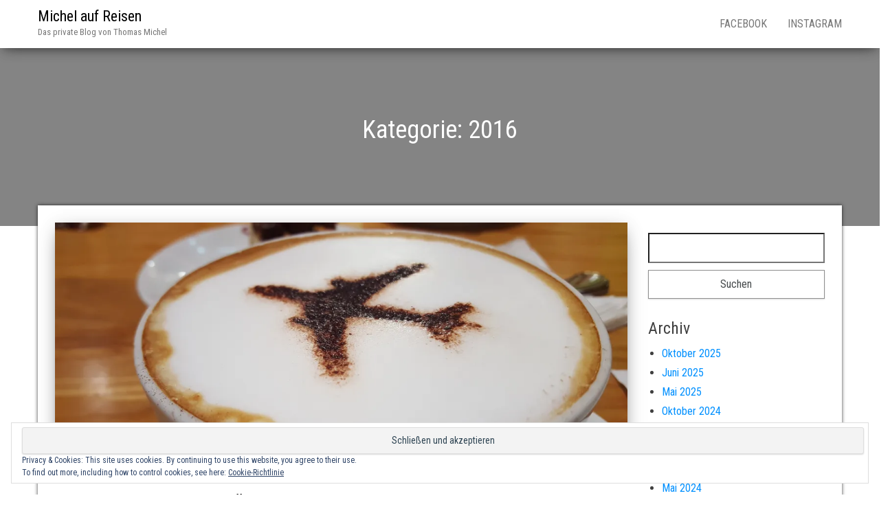

--- FILE ---
content_type: text/html; charset=UTF-8
request_url: https://www.michel-auf-reisen.de/category/2016/
body_size: 92517
content:
<!DOCTYPE html>
<html lang="de">
    <head>
        <meta http-equiv="content-type" content="text/html; charset=UTF-8" />
        <meta http-equiv="X-UA-Compatible" content="IE=edge">
        <meta name="viewport" content="width=device-width, initial-scale=1">
        <link rel="pingback" href="https://www.michel-auf-reisen.de/xmlrpc.php" />
        <style id="jetpack-boost-critical-css">@media all{.swiper{display:block;list-style:none;margin-left:auto;margin-right:auto;overflow:hidden;padding:0;position:relative;z-index:1}.swiper-wrapper{box-sizing:initial;display:flex;height:100%;position:relative;width:100%;z-index:1}.swiper-wrapper{transform:translateZ(0)}.swiper-button-next,.swiper-button-prev{align-items:center;color:#007aff;display:flex;height:44px;justify-content:center;margin-top:-22px;position:absolute;top:50%;width:27px;z-index:10}.swiper-button-next svg,.swiper-button-prev svg{height:100%;-o-object-fit:contain;object-fit:contain;transform-origin:center;width:100%}.swiper-button-prev{left:10px;right:auto}.swiper-button-next:after,.swiper-button-prev:after{font-family:swiper-icons;font-size:44px;font-variant:normal;letter-spacing:0;line-height:1;text-transform:none!important}.swiper-button-prev:after{content:"prev"}.swiper-button-next{left:auto;right:10px}.swiper-button-next:after{content:"next"}.swiper-pagination{position:absolute;text-align:center;transform:translateZ(0);z-index:10}:root{--jp-carousel-primary-color:#fff;--jp-carousel-primary-subtle-color:#999;--jp-carousel-bg-color:#000;--jp-carousel-bg-faded-color:#222;--jp-carousel-border-color:#3a3a3a}.jp-carousel-overlay .swiper-button-next,.jp-carousel-overlay .swiper-button-prev{background-image:none}.jp-carousel-wrap *{line-height:inherit}.jp-carousel-wrap.swiper{height:auto;width:100vw}.jp-carousel-overlay .swiper-button-next,.jp-carousel-overlay .swiper-button-prev{opacity:.5;height:initial;width:initial;padding:20px 40px;background-image:none}.jp-carousel-overlay .swiper-button-next::after,.jp-carousel-overlay .swiper-button-prev::after{content:none}.jp-carousel-overlay .swiper-button-next svg,.jp-carousel-overlay .swiper-button-prev svg{height:30px;width:28px;background:var(--jp-carousel-bg-color);border-radius:4px}.jp-carousel-overlay{font-family:"Helvetica Neue",sans-serif!important;z-index:2147483647;overflow-x:hidden;overflow-y:auto;direction:ltr;position:fixed;top:0;right:0;bottom:0;left:0;background:var(--jp-carousel-bg-color)}.jp-carousel-overlay *{box-sizing:border-box}.jp-carousel-overlay h2::before,.jp-carousel-overlay h3::before{content:none;display:none}.jp-carousel-overlay .swiper .swiper-button-prev{left:0;right:auto}.jp-carousel-overlay .swiper .swiper-button-next{right:0;left:auto}.jp-carousel-container{display:grid;grid-template-rows:1fr 64px;height:100%}.jp-carousel-info{display:flex;flex-direction:column;text-align:left!important;-webkit-font-smoothing:subpixel-antialiased!important;z-index:100;background-color:var(--jp-carousel-bg-color);opacity:1}.jp-carousel-info-footer{position:relative;background-color:var(--jp-carousel-bg-color);height:64px;display:flex;align-items:center;justify-content:space-between;width:100vw}.jp-carousel-info-extra{display:none;background-color:var(--jp-carousel-bg-color);padding:35px;width:100vw;border-top:1px solid var(--jp-carousel-bg-faded-color)}.jp-carousel-title-and-caption{margin-bottom:15px}.jp-carousel-photo-info{left:0!important;width:100%!important}.jp-carousel-comments-wrapper{padding:0;width:100%!important;display:none}.jp-carousel-close-hint{letter-spacing:0!important;position:fixed;top:20px;right:30px;padding:10px;text-align:right;width:45px;height:45px;z-index:15;color:var(--jp-carousel-primary-color)}.jp-carousel-close-hint svg{padding:3px 2px;background:var(--jp-carousel-bg-color);border-radius:4px}.jp-carousel-pagination-container{flex:1;margin:0 15px 0 35px}.jp-carousel-pagination,.jp-swiper-pagination{color:var(--jp-carousel-primary-color);font-size:15px;font-weight:400;white-space:nowrap;display:none;position:static!important}.jp-carousel-pagination-container .swiper-pagination{text-align:left;line-height:8px}.jp-carousel-pagination{padding-left:5px}.jp-carousel-info-footer .jp-carousel-photo-title-container{flex:4;justify-content:center;overflow:hidden;margin:0}.jp-carousel-photo-caption,.jp-carousel-photo-title{background:0 0!important;border:none!important;display:inline-block;font:400 20px/1.3em"Helvetica Neue",sans-serif;line-height:normal;letter-spacing:0!important;margin:0 0 10px 0;padding:0;overflow:hidden;text-shadow:none!important;text-transform:none!important;color:var(--jp-carousel-primary-color)}.jp-carousel-info-footer .jp-carousel-photo-caption{text-align:center;font-size:15px;white-space:nowrap;color:var(--jp-carousel-primary-subtle-color);margin:0;text-overflow:ellipsis}.jp-carousel-photo-title{font-size:32px;margin-bottom:2px}.jp-carousel-photo-description{color:var(--jp-carousel-primary-subtle-color);font-size:16px;margin:25px 0;width:100%;overflow:hidden;overflow-wrap:break-word}.jp-carousel-caption{font-size:14px;font-weight:400;margin:0}.jp-carousel-image-meta{color:var(--jp-carousel-primary-color);font:12px/1.4"Helvetica Neue",sans-serif!important;width:100%;display:none}.jp-carousel-image-meta ul{margin:0!important;padding:0!important;list-style:none!important}a.jp-carousel-image-download{display:inline-block;clear:both;color:var(--jp-carousel-primary-subtle-color);line-height:1;font-weight:400;font-size:14px;text-decoration:none}a.jp-carousel-image-download svg{display:inline-block;vertical-align:middle;margin:0 3px;padding-bottom:2px}.jp-carousel-comments{font:15px/1.7"Helvetica Neue",sans-serif!important;font-weight:400;background:none #fff0;width:100%;bottom:10px;margin-top:20px}#jp-carousel-comment-form{margin:0 0 10px!important;width:100%}textarea#jp-carousel-comment-form-comment-field{background:var(--jp-carousel-bg-faded-color);border:1px solid var(--jp-carousel-border-color);color:var(--jp-carousel-primary-subtle-color);font:16px/1.4"Helvetica Neue",sans-serif!important;width:100%;padding:10px 10px 5px;margin:0;float:none;height:147px;box-shadow:inset 2px 2px 2px rgb(0 0 0/.1);border-radius:3px;overflow:hidden;box-sizing:border-box}textarea#jp-carousel-comment-form-comment-field::-webkit-input-placeholder{color:#555}#jp-carousel-loading-overlay{display:none;position:fixed;top:0;bottom:0;left:0;right:0}#jp-carousel-loading-wrapper{display:flex;align-items:center;justify-content:center;height:100vh;width:100vw}#jp-carousel-library-loading,#jp-carousel-library-loading::after{border-radius:50%;width:40px;height:40px}#jp-carousel-library-loading{float:left;margin:22px 0 0 10px;font-size:10px;position:relative;text-indent:-9999em;border-top:8px solid rgb(255 255 255/.2);border-right:8px solid rgb(255 255 255/.2);border-bottom:8px solid rgb(255 255 255/.2);border-left:8px solid var(--jp-carousel-primary-color);transform:translateZ(0)}#jp-carousel-comment-form-spinner,#jp-carousel-comment-form-spinner::after{border-radius:50%;width:20px;height:20px}#jp-carousel-comment-form-spinner{display:none;float:left;font-size:10px;position:absolute;text-indent:-9999em;border-top:4px solid rgb(255 255 255/.2);border-right:4px solid rgb(255 255 255/.2);border-bottom:4px solid rgb(255 255 255/.2);border-left:4px solid var(--jp-carousel-primary-color);transform:translateZ(0);margin:0 auto;top:calc(50% - 15px);left:0;bottom:0;right:0}.jp-carousel-info-content-wrapper{max-width:800px;margin:auto}#jp-carousel-comment-form-submit-and-info-wrapper{display:none;overflow:hidden;width:100%}#jp-carousel-comment-form-commenting-as input{background:var(--jp-carousel-bg-color);border:1px solid var(--jp-carousel-border-color);color:var(--jp-carousel-primary-subtle-color);font:16px/1.4"Helvetica Neue",sans-serif!important;padding:10px;float:left;box-shadow:inset 2px 2px 2px rgb(0 0 0/.2);border-radius:2px;width:285px}#jp-carousel-comment-form-commenting-as fieldset{float:left;border:none;margin:20px 0 0 0;padding:0;clear:both}#jp-carousel-comment-form-commenting-as label{font:400 13px/1.7"Helvetica Neue",sans-serif!important;margin:0 20px 3px 0;float:left;width:100px}#jp-carousel-comment-form-button-submit{margin-top:20px;margin-left:auto;display:block;border:solid 1px var(--jp-carousel-primary-color);background:var(--jp-carousel-bg-color);border-radius:3px;padding:8px 16px;font-size:14px;color:var(--jp-carousel-primary-color)}#jp-carousel-comment-form-container{margin-bottom:15px;width:100%;margin-top:20px;color:var(--jp-carousel-primary-subtle-color);position:relative;overflow:hidden}#jp-carousel-comment-post-results{display:none;overflow:auto;width:100%}#jp-carousel-comments-loading{font:400 15px/1.7"Helvetica Neue",sans-serif!important;display:none;color:var(--jp-carousel-primary-subtle-color);text-align:left;margin-bottom:20px;width:100%;bottom:10px;margin-top:20px}.jp-carousel-photo-icons-container{flex:1;display:block;text-align:right;margin:0 20px 0 30px;white-space:nowrap}.jp-carousel-icon-btn{padding:16px;text-decoration:none;border:none;background:0 0;display:inline-block;height:64px}.jp-carousel-icon{border:none;display:inline-block;line-height:0;font-weight:400;font-style:normal;border-radius:4px;width:31px;padding:4px 3px 3px}.jp-carousel-icon svg{display:inline-block}.jp-carousel-overlay rect{fill:var(--jp-carousel-primary-color)}.jp-carousel-icon .jp-carousel-has-comments-indicator{display:none;font-size:12px;vertical-align:top;margin-left:-16px;line-height:1;padding:2px 4px;border-radius:4px;background:var(--jp-carousel-primary-color);color:var(--jp-carousel-bg-color);font-weight:400;font-family:"Helvetica Neue",sans-serif!important;position:relative}@media only screen and (max-width:760px){.jp-carousel-overlay .swiper .swiper-button-next,.jp-carousel-overlay .swiper .swiper-button-prev{display:none!important}.jp-carousel-image-meta{float:none!important;width:100%!important;box-sizing:border-box;margin-left:0}.jp-carousel-close-hint{font-size:26px!important;position:fixed!important;top:10px;right:10px}.jp-carousel-wrap{background-color:var(--jp-carousel-bg-color)}.jp-carousel-caption{overflow:visible!important}.jp-carousel-info-footer .jp-carousel-photo-title-container{display:none}.jp-carousel-photo-icons-container{margin:0 10px 0 0;white-space:nowrap}.jp-carousel-icon-btn{padding-left:20px}.jp-carousel-pagination{padding-left:5px}.jp-carousel-pagination-container{margin-left:25px}#jp-carousel-comment-form-commenting-as fieldset,#jp-carousel-comment-form-commenting-as input{width:100%;float:none}}.widget_eu_cookie_law_widget{border:none;bottom:1em;left:1em;margin:0;padding:0;position:fixed;right:1em;width:auto;z-index:50001}#eu-cookie-law{background-color:#fff;border:1px solid #dedede;color:#2e4467;font-size:12px;line-height:1.5;overflow:hidden;padding:6px 6px 6px 15px;position:relative}#eu-cookie-law a{color:inherit;text-decoration:underline}#eu-cookie-law form{margin-bottom:0;position:static}#eu-cookie-law input{background:#f3f3f3;border:1px solid #dedede;border-radius:3px;color:#2e4453;display:inline;float:right;font-family:inherit;font-size:14px;font-weight:inherit;line-height:inherit;margin:0 0 0 5%;padding:8px 12px;position:static;text-transform:none}@media (max-width:600px){#eu-cookie-law{padding-bottom:55px}#eu-cookie-law input.accept{bottom:8px;position:absolute;right:8px}}}@media all{ul{box-sizing:border-box}.screen-reader-text{border:0;clip-path:inset(50%);height:1px;margin:-1px;overflow:hidden;padding:0;position:absolute;width:1px;word-wrap:normal!important}html{font-family:sans-serif;-ms-text-size-adjust:100%;-webkit-text-size-adjust:100%}body{margin:0}article,aside,header,nav{display:block}a{background-color:#fff0}h1{font-size:2em;margin:.67em 0}img{border:0}svg:not(:root){overflow:hidden}input,textarea{color:inherit;font:inherit;margin:0}input[type=submit]{-webkit-appearance:button}input{line-height:normal}fieldset{border:1px solid silver;margin:0 2px;padding:.35em .625em .75em}textarea{overflow:auto}*{-webkit-box-sizing:border-box;-moz-box-sizing:border-box;box-sizing:border-box}:after,:before{-webkit-box-sizing:border-box;-moz-box-sizing:border-box;box-sizing:border-box}html{font-size:10px}body{font-family:"Helvetica Neue",Helvetica,Arial,sans-serif;font-size:14px;line-height:1.42857143;color:#333;background-color:#fff}input,textarea{font-family:inherit;font-size:inherit;line-height:inherit}a{color:#337ab7;text-decoration:none}img{vertical-align:middle}.h1,h1,h2,h3{font-family:inherit;font-weight:500;line-height:1.1;color:inherit}.h1,h1,h2,h3{margin-top:20px;margin-bottom:10px}.h1,h1{font-size:36px}h2{font-size:30px}h3{font-size:24px}p{margin:0 0 10px}.text-center{text-align:center}.page-header{padding-bottom:9px;margin:40px 0 20px;border-bottom:1px solid #eee}ul{margin-top:0;margin-bottom:10px}.container{margin-right:auto;margin-left:auto;padding-left:15px;padding-right:15px}@media (min-width:768px){.container{width:750px}}@media (min-width:992px){.container{width:970px}}@media (min-width:1200px){.container{width:1170px}}.container-fluid{margin-right:auto;margin-left:auto;padding-left:15px;padding-right:15px}.row{margin-left:-15px;margin-right:-15px}.col-md-3,.col-md-9{position:relative;min-height:1px;padding-left:15px;padding-right:15px}@media (min-width:992px){.col-md-3,.col-md-9{float:left}.col-md-9{width:75%}.col-md-3{width:25%}}fieldset{padding:0;margin:0;border:0;min-width:0}label{display:inline-block;max-width:100%;margin-bottom:5px;font-weight:700}.btn{display:inline-block;margin-bottom:0;font-weight:400;text-align:center;vertical-align:middle;-ms-touch-action:manipulation;touch-action:manipulation;background-image:none;border:1px solid #fff0;white-space:nowrap;padding:6px 12px;font-size:14px;line-height:1.42857143;border-radius:4px}.btn-default{color:#333;background-color:#fff;border-color:#ccc}.btn-lg{padding:10px 16px;font-size:18px;line-height:1.3333333;border-radius:6px}.nav{margin-bottom:0;padding-left:0;list-style:none}.nav>li{position:relative;display:block}.nav>li>a{position:relative;display:block;padding:10px 15px}.navbar{position:relative;min-height:50px;margin-bottom:20px;border:1px solid #fff0}@media (min-width:768px){.navbar{border-radius:4px}}@media (min-width:768px){.navbar-header{float:left}}.container>.navbar-header{margin-right:-15px;margin-left:-15px}@media (min-width:768px){.container>.navbar-header{margin-right:0;margin-left:0}}.navbar-fixed-top{position:fixed;right:0;left:0;z-index:1030}@media (min-width:768px){.navbar-fixed-top{border-radius:0}}.navbar-fixed-top{top:0;border-width:0 0 1px}.navbar-brand{float:left;padding:15px 15px;font-size:18px;line-height:20px;height:50px}@media (min-width:768px){.navbar>.container .navbar-brand{margin-left:-15px}}.navbar-nav{margin:7.5px -15px}.navbar-nav>li>a{padding-top:10px;padding-bottom:10px;line-height:20px}@media (min-width:768px){.navbar-nav{float:left;margin:0}.navbar-nav>li{float:left}.navbar-nav>li>a{padding-top:15px;padding-bottom:15px}}@media (min-width:768px){.navbar-right{float:right!important;margin-right:-15px}}.navbar-default{background-color:#f8f8f8;border-color:#e7e7e7}.navbar-default .navbar-brand{color:#777}.navbar-default .navbar-nav>li>a{color:#777}.container-fluid:after,.container-fluid:before,.container:after,.container:before,.nav:after,.nav:before,.navbar-header:after,.navbar-header:before,.navbar:after,.navbar:before,.row:after,.row:before{content:" ";display:table}.container-fluid:after,.container:after,.nav:after,.navbar-header:after,.navbar:after,.row:after{clear:both}@-ms-viewport{width:device-width}img{max-width:100%;height:auto}.screen-reader-text{clip:rect(1px,1px,1px,1px);clip-path:polygon(0 0,0 0,0 0,0 0);position:absolute!important;white-space:nowrap;height:1px;width:1px;overflow:hidden}body,html{overflow-x:hidden}body{font-family:"Roboto Condensed","Helvetica Neue",helvetica,arial,sans-serif;padding:0;color:#404040;font-weight:400;line-height:1.8;font-size:16px;word-wrap:break-word;overflow-x:hidden}a{text-decoration:none;color:#0090ff}ul{padding-left:20px}article a{border-bottom:1px dotted #777;font-weight:700}.page-header a{border-bottom:0;color:#000}.page-area{padding-top:70px}.main-container{background-color:#fff;margin-top:-30px;z-index:9;position:relative;-webkit-box-shadow:0 0 5px 0 rgb(0 0 0/.75);-moz-box-shadow:0 0 5px 0 rgb(0 0 0/.75);box-shadow:0 0 5px 0 rgb(0 0 0/.75);padding:25px}@media (min-width:768px){.navbar-nav>li>a{padding-top:25px;padding-bottom:25px}#site-navigation .container{padding-left:0;padding-right:0}}@media (max-width:767px){.menu-container{width:70%;position:absolute;left:0;height:100vh;transform:translate3d(-100%,0,0);overflow-y:auto;overflow-x:auto;background-color:#fff;top:100%}.navbar-brand{padding-right:55px!important}.page-area{left:0;transform:translate3d(0,0,0)}.navbar-nav{padding:0;margin:0}.navbar-nav a{font-size:14px;padding:12px 10px!important;margin:0!important;line-height:16px!important;float:left!important;margin:0!important;width:100%;text-transform:none!important;word-wrap:break-word;white-space:normal!important}.navbar-nav li{padding:0!important;margin:0!important}.open-panel{width:32px;height:32px;position:absolute;top:25px;right:22px;-webkit-transform:rotate(0);-moz-transform:rotate(0);-o-transform:rotate(0);transform:rotate(0);z-index:2}.open-panel span{display:block;position:absolute;height:3px;width:100%;background:#000;opacity:1;left:0;-webkit-transform:rotate(0);-moz-transform:rotate(0);-o-transform:rotate(0);transform:rotate(0)}.open-panel span:first-child{top:0;-webkit-transform-origin:left center;-moz-transform-origin:left center;-o-transform-origin:left center;transform-origin:left center}.open-panel span:nth-child(2){top:9px;-webkit-transform-origin:left center;-moz-transform-origin:left center;-o-transform-origin:left center;transform-origin:left center}.open-panel span:nth-child(3){top:18px;-webkit-transform-origin:left center;-moz-transform-origin:left center;-o-transform-origin:left center;transform-origin:left center}}#site-navigation{min-height:70px}.navbar-nav>li>a{border-bottom:0;text-transform:uppercase}article{clear:both;float:left;margin-bottom:60px;width:100%}.updated:not(.published){display:none}.space-right{margin-right:5px}.main-content{float:left;width:100%;padding-top:20px}.page-header{margin:0;border:none;color:#fff;font-size:50px;font-weight:700}.post-meta{color:#fff}.main-content .post-meta{color:#000}.archive-page-header{background-color:#848484;color:#fff;padding:100px 20px 120px 20px}.archive-page-header h1{margin:0}.single-entry-summary{margin-top:25px;margin-bottom:15px}input,textarea{background-color:#fff;padding:6px;color:#464a4c;border-radius:0;margin-bottom:10px;width:100%}label{width:100%}#sidebar{display:inline-block;max-width:100%;padding-top:15px}.widget{word-wrap:break-word;-webkit-hyphens:auto;-moz-hyphens:auto;hyphens:auto;margin-bottom:20px}h3.widget-title{margin-top:5px}.site-title{margin:0;padding:0;font-size:22px;line-height:28px}p.site-description{font-size:13px;line-height:18px;margin:0}.site-branding-logo{float:left}.navbar-brand{padding:10px 15px;height:auto;z-index:99999;position:relative;z-index:1}.navbar{margin-bottom:0}.main-menu{position:relative}.navbar-fixed-top{position:absolute}#site-navigation{background-color:#fff;-webkit-box-shadow:0 10px 20px -12px rgb(0 0 0/.42),0 3px 20px 0 rgb(0 0 0/.12),0 8px 10px -5px rgb(0 0 0/.2);box-shadow:0 10px 20px -12px rgb(0 0 0/.42),0 3px 20px 0 rgb(0 0 0/.12),0 8px 10px -5px rgb(0 0 0/.2);border:none}#site-navigation,nav a{color:#000}.featured-thumbnail{width:100%;float:left;text-align:center;border:0}.featured-thumbnail img{border:0;webkit-box-shadow:0 10px 28px -12px rgb(0 0 0/.56),0 4px 25px 0 rgb(0 0 0/.12),0 8px 10px -5px rgb(0 0 0/.2);-moz-box-shadow:0 10px 28px -12px rgb(0 0 0/.56),0 4px 25px 0 rgb(0 0 0/.12),0 8px 10px -5px rgb(0 0 0/.2);box-shadow:0 10px 28px -12px rgb(0 0 0/.56),0 4px 25px 0 rgb(0 0 0/.12),0 8px 10px -5px rgb(0 0 0/.2)}nav.navigation.pagination{text-align:center;width:100%;clear:both;margin:20px 0}.btn-default,input[type=submit]{box-shadow:0 1px 2px rgb(0 0 0/.15);border:1px solid #8e8e8e}}@media all{.widget_eu_cookie_law_widget{border:none;bottom:1em;left:1em;margin:0;padding:0;position:fixed;right:1em;width:auto;z-index:50001}#eu-cookie-law{background-color:#fff;border:1px solid #dedede;color:#2e4467;font-size:12px;line-height:1.5;overflow:hidden;padding:6px 6px 6px 15px;position:relative}#eu-cookie-law a{color:inherit;text-decoration:underline}#eu-cookie-law form{margin-bottom:0;position:static}#eu-cookie-law input{background:#f3f3f3;border:1px solid #dedede;border-radius:3px;color:#2e4453;display:inline;float:right;font-family:inherit;font-size:14px;font-weight:inherit;line-height:inherit;margin:0 0 0 5%;padding:8px 12px;position:static;text-transform:none}@media (max-width:600px){#eu-cookie-law{padding-bottom:55px}#eu-cookie-law input.accept{bottom:8px;position:absolute;right:8px}}}</style><meta name='robots' content='index, follow, max-image-preview:large, max-snippet:-1, max-video-preview:-1' />
	<style>img:is([sizes="auto" i], [sizes^="auto," i]) { contain-intrinsic-size: 3000px 1500px }</style>
	<!-- Jetpack Site Verification Tags -->

	<!-- This site is optimized with the Yoast SEO plugin v25.9 - https://yoast.com/wordpress/plugins/seo/ -->
	<title>2016 Archive - Michel auf Reisen</title>
	<link rel="canonical" href="https://www.michel-auf-reisen.de/category/2016/" />
	<meta property="og:locale" content="de_DE" />
	<meta property="og:type" content="article" />
	<meta property="og:title" content="2016 Archive - Michel auf Reisen" />
	<meta property="og:url" content="https://www.michel-auf-reisen.de/category/2016/" />
	<meta property="og:site_name" content="Michel auf Reisen" />
	<meta name="twitter:card" content="summary_large_image" />
	<meta name="twitter:site" content="@davemw" />
	<script data-jetpack-boost="ignore" type="application/ld+json" class="yoast-schema-graph">{"@context":"https://schema.org","@graph":[{"@type":"CollectionPage","@id":"https://www.michel-auf-reisen.de/category/2016/","url":"https://www.michel-auf-reisen.de/category/2016/","name":"2016 Archive - Michel auf Reisen","isPartOf":{"@id":"https://www.michel-auf-reisen.de/#website"},"primaryImageOfPage":{"@id":"https://www.michel-auf-reisen.de/category/2016/#primaryimage"},"image":{"@id":"https://www.michel-auf-reisen.de/category/2016/#primaryimage"},"thumbnailUrl":"https://i0.wp.com/www.michel-auf-reisen.de/wp-content/uploads/2016/11/20161105_032822.jpg?fit=5312%2C2988&ssl=1","breadcrumb":{"@id":"https://www.michel-auf-reisen.de/category/2016/#breadcrumb"},"inLanguage":"de"},{"@type":"ImageObject","inLanguage":"de","@id":"https://www.michel-auf-reisen.de/category/2016/#primaryimage","url":"https://i0.wp.com/www.michel-auf-reisen.de/wp-content/uploads/2016/11/20161105_032822.jpg?fit=5312%2C2988&ssl=1","contentUrl":"https://i0.wp.com/www.michel-auf-reisen.de/wp-content/uploads/2016/11/20161105_032822.jpg?fit=5312%2C2988&ssl=1","width":5312,"height":2988,"caption":"Cappuccino am Flughafen Dubai"},{"@type":"BreadcrumbList","@id":"https://www.michel-auf-reisen.de/category/2016/#breadcrumb","itemListElement":[{"@type":"ListItem","position":1,"name":"Startseite","item":"https://www.michel-auf-reisen.de/"},{"@type":"ListItem","position":2,"name":"2016"}]},{"@type":"WebSite","@id":"https://www.michel-auf-reisen.de/#website","url":"https://www.michel-auf-reisen.de/","name":"Michel auf Reisen","description":"Das private Blog von Thomas Michel","publisher":{"@id":"https://www.michel-auf-reisen.de/#/schema/person/b3d83aa982ba04e7fa1a6e561ff1815a"},"potentialAction":[{"@type":"SearchAction","target":{"@type":"EntryPoint","urlTemplate":"https://www.michel-auf-reisen.de/?s={search_term_string}"},"query-input":{"@type":"PropertyValueSpecification","valueRequired":true,"valueName":"search_term_string"}}],"inLanguage":"de"},{"@type":["Person","Organization"],"@id":"https://www.michel-auf-reisen.de/#/schema/person/b3d83aa982ba04e7fa1a6e561ff1815a","name":"Thomas Michel","image":{"@type":"ImageObject","inLanguage":"de","@id":"https://www.michel-auf-reisen.de/#/schema/person/image/","url":"https://secure.gravatar.com/avatar/069afdc7d0b7fe944af6157eba37d3da8cbb0c7476ea2548800715250e0740ec?s=96&d=mm&r=g","contentUrl":"https://secure.gravatar.com/avatar/069afdc7d0b7fe944af6157eba37d3da8cbb0c7476ea2548800715250e0740ec?s=96&d=mm&r=g","caption":"Thomas Michel"},"logo":{"@id":"https://www.michel-auf-reisen.de/#/schema/person/image/"}}]}</script>
	<!-- / Yoast SEO plugin. -->


<link rel='dns-prefetch' href='//secure.gravatar.com' />
<link rel='dns-prefetch' href='//stats.wp.com' />
<link rel='dns-prefetch' href='//fonts.googleapis.com' />
<link rel='dns-prefetch' href='//v0.wordpress.com' />
<link rel='dns-prefetch' href='//widgets.wp.com' />
<link rel='dns-prefetch' href='//s0.wp.com' />
<link rel='dns-prefetch' href='//0.gravatar.com' />
<link rel='dns-prefetch' href='//1.gravatar.com' />
<link rel='dns-prefetch' href='//2.gravatar.com' />
<link rel='preconnect' href='//i0.wp.com' />
<link rel='preconnect' href='//c0.wp.com' />
<link rel="alternate" type="application/rss+xml" title="Michel auf Reisen &raquo; Feed" href="https://www.michel-auf-reisen.de/feed/" />
<link rel="alternate" type="application/rss+xml" title="Michel auf Reisen &raquo; Kategorie-Feed für 2016" href="https://www.michel-auf-reisen.de/category/2016/feed/" />

<noscript><link rel='stylesheet' id='all-css-94b6408f6800729b2eb7ba7592d71c4a' href='https://www.michel-auf-reisen.de/wp-content/boost-cache/static/8fa93ae2c0.min.css' type='text/css' media='all' /></noscript><link rel='stylesheet' id='all-css-94b6408f6800729b2eb7ba7592d71c4a' href='https://www.michel-auf-reisen.de/wp-content/boost-cache/static/8fa93ae2c0.min.css' type='text/css' media="not all" data-media="all" onload="this.media=this.dataset.media; delete this.dataset.media; this.removeAttribute( 'onload' );" />
<style id='__EPYT__style-inline-css'>

                .epyt-gallery-thumb {
                        width: 33.333%;
                }
                
</style>
<style id='wp-emoji-styles-inline-css'>

	img.wp-smiley, img.emoji {
		display: inline !important;
		border: none !important;
		box-shadow: none !important;
		height: 1em !important;
		width: 1em !important;
		margin: 0 0.07em !important;
		vertical-align: -0.1em !important;
		background: none !important;
		padding: 0 !important;
	}
</style>
<style id='classic-theme-styles-inline-css'>
/*! This file is auto-generated */
.wp-block-button__link{color:#fff;background-color:#32373c;border-radius:9999px;box-shadow:none;text-decoration:none;padding:calc(.667em + 2px) calc(1.333em + 2px);font-size:1.125em}.wp-block-file__button{background:#32373c;color:#fff;text-decoration:none}
</style>
<style id='jetpack-sharing-buttons-style-inline-css'>
.jetpack-sharing-buttons__services-list{display:flex;flex-direction:row;flex-wrap:wrap;gap:0;list-style-type:none;margin:5px;padding:0}.jetpack-sharing-buttons__services-list.has-small-icon-size{font-size:12px}.jetpack-sharing-buttons__services-list.has-normal-icon-size{font-size:16px}.jetpack-sharing-buttons__services-list.has-large-icon-size{font-size:24px}.jetpack-sharing-buttons__services-list.has-huge-icon-size{font-size:36px}@media print{.jetpack-sharing-buttons__services-list{display:none!important}}.editor-styles-wrapper .wp-block-jetpack-sharing-buttons{gap:0;padding-inline-start:0}ul.jetpack-sharing-buttons__services-list.has-background{padding:1.25em 2.375em}
</style>
<style id='global-styles-inline-css'>
:root{--wp--preset--aspect-ratio--square: 1;--wp--preset--aspect-ratio--4-3: 4/3;--wp--preset--aspect-ratio--3-4: 3/4;--wp--preset--aspect-ratio--3-2: 3/2;--wp--preset--aspect-ratio--2-3: 2/3;--wp--preset--aspect-ratio--16-9: 16/9;--wp--preset--aspect-ratio--9-16: 9/16;--wp--preset--color--black: #000000;--wp--preset--color--cyan-bluish-gray: #abb8c3;--wp--preset--color--white: #ffffff;--wp--preset--color--pale-pink: #f78da7;--wp--preset--color--vivid-red: #cf2e2e;--wp--preset--color--luminous-vivid-orange: #ff6900;--wp--preset--color--luminous-vivid-amber: #fcb900;--wp--preset--color--light-green-cyan: #7bdcb5;--wp--preset--color--vivid-green-cyan: #00d084;--wp--preset--color--pale-cyan-blue: #8ed1fc;--wp--preset--color--vivid-cyan-blue: #0693e3;--wp--preset--color--vivid-purple: #9b51e0;--wp--preset--gradient--vivid-cyan-blue-to-vivid-purple: linear-gradient(135deg,rgba(6,147,227,1) 0%,rgb(155,81,224) 100%);--wp--preset--gradient--light-green-cyan-to-vivid-green-cyan: linear-gradient(135deg,rgb(122,220,180) 0%,rgb(0,208,130) 100%);--wp--preset--gradient--luminous-vivid-amber-to-luminous-vivid-orange: linear-gradient(135deg,rgba(252,185,0,1) 0%,rgba(255,105,0,1) 100%);--wp--preset--gradient--luminous-vivid-orange-to-vivid-red: linear-gradient(135deg,rgba(255,105,0,1) 0%,rgb(207,46,46) 100%);--wp--preset--gradient--very-light-gray-to-cyan-bluish-gray: linear-gradient(135deg,rgb(238,238,238) 0%,rgb(169,184,195) 100%);--wp--preset--gradient--cool-to-warm-spectrum: linear-gradient(135deg,rgb(74,234,220) 0%,rgb(151,120,209) 20%,rgb(207,42,186) 40%,rgb(238,44,130) 60%,rgb(251,105,98) 80%,rgb(254,248,76) 100%);--wp--preset--gradient--blush-light-purple: linear-gradient(135deg,rgb(255,206,236) 0%,rgb(152,150,240) 100%);--wp--preset--gradient--blush-bordeaux: linear-gradient(135deg,rgb(254,205,165) 0%,rgb(254,45,45) 50%,rgb(107,0,62) 100%);--wp--preset--gradient--luminous-dusk: linear-gradient(135deg,rgb(255,203,112) 0%,rgb(199,81,192) 50%,rgb(65,88,208) 100%);--wp--preset--gradient--pale-ocean: linear-gradient(135deg,rgb(255,245,203) 0%,rgb(182,227,212) 50%,rgb(51,167,181) 100%);--wp--preset--gradient--electric-grass: linear-gradient(135deg,rgb(202,248,128) 0%,rgb(113,206,126) 100%);--wp--preset--gradient--midnight: linear-gradient(135deg,rgb(2,3,129) 0%,rgb(40,116,252) 100%);--wp--preset--font-size--small: 13px;--wp--preset--font-size--medium: 20px;--wp--preset--font-size--large: 36px;--wp--preset--font-size--x-large: 42px;--wp--preset--spacing--20: 0.44rem;--wp--preset--spacing--30: 0.67rem;--wp--preset--spacing--40: 1rem;--wp--preset--spacing--50: 1.5rem;--wp--preset--spacing--60: 2.25rem;--wp--preset--spacing--70: 3.38rem;--wp--preset--spacing--80: 5.06rem;--wp--preset--shadow--natural: 6px 6px 9px rgba(0, 0, 0, 0.2);--wp--preset--shadow--deep: 12px 12px 50px rgba(0, 0, 0, 0.4);--wp--preset--shadow--sharp: 6px 6px 0px rgba(0, 0, 0, 0.2);--wp--preset--shadow--outlined: 6px 6px 0px -3px rgba(255, 255, 255, 1), 6px 6px rgba(0, 0, 0, 1);--wp--preset--shadow--crisp: 6px 6px 0px rgba(0, 0, 0, 1);}:where(.is-layout-flex){gap: 0.5em;}:where(.is-layout-grid){gap: 0.5em;}body .is-layout-flex{display: flex;}.is-layout-flex{flex-wrap: wrap;align-items: center;}.is-layout-flex > :is(*, div){margin: 0;}body .is-layout-grid{display: grid;}.is-layout-grid > :is(*, div){margin: 0;}:where(.wp-block-columns.is-layout-flex){gap: 2em;}:where(.wp-block-columns.is-layout-grid){gap: 2em;}:where(.wp-block-post-template.is-layout-flex){gap: 1.25em;}:where(.wp-block-post-template.is-layout-grid){gap: 1.25em;}.has-black-color{color: var(--wp--preset--color--black) !important;}.has-cyan-bluish-gray-color{color: var(--wp--preset--color--cyan-bluish-gray) !important;}.has-white-color{color: var(--wp--preset--color--white) !important;}.has-pale-pink-color{color: var(--wp--preset--color--pale-pink) !important;}.has-vivid-red-color{color: var(--wp--preset--color--vivid-red) !important;}.has-luminous-vivid-orange-color{color: var(--wp--preset--color--luminous-vivid-orange) !important;}.has-luminous-vivid-amber-color{color: var(--wp--preset--color--luminous-vivid-amber) !important;}.has-light-green-cyan-color{color: var(--wp--preset--color--light-green-cyan) !important;}.has-vivid-green-cyan-color{color: var(--wp--preset--color--vivid-green-cyan) !important;}.has-pale-cyan-blue-color{color: var(--wp--preset--color--pale-cyan-blue) !important;}.has-vivid-cyan-blue-color{color: var(--wp--preset--color--vivid-cyan-blue) !important;}.has-vivid-purple-color{color: var(--wp--preset--color--vivid-purple) !important;}.has-black-background-color{background-color: var(--wp--preset--color--black) !important;}.has-cyan-bluish-gray-background-color{background-color: var(--wp--preset--color--cyan-bluish-gray) !important;}.has-white-background-color{background-color: var(--wp--preset--color--white) !important;}.has-pale-pink-background-color{background-color: var(--wp--preset--color--pale-pink) !important;}.has-vivid-red-background-color{background-color: var(--wp--preset--color--vivid-red) !important;}.has-luminous-vivid-orange-background-color{background-color: var(--wp--preset--color--luminous-vivid-orange) !important;}.has-luminous-vivid-amber-background-color{background-color: var(--wp--preset--color--luminous-vivid-amber) !important;}.has-light-green-cyan-background-color{background-color: var(--wp--preset--color--light-green-cyan) !important;}.has-vivid-green-cyan-background-color{background-color: var(--wp--preset--color--vivid-green-cyan) !important;}.has-pale-cyan-blue-background-color{background-color: var(--wp--preset--color--pale-cyan-blue) !important;}.has-vivid-cyan-blue-background-color{background-color: var(--wp--preset--color--vivid-cyan-blue) !important;}.has-vivid-purple-background-color{background-color: var(--wp--preset--color--vivid-purple) !important;}.has-black-border-color{border-color: var(--wp--preset--color--black) !important;}.has-cyan-bluish-gray-border-color{border-color: var(--wp--preset--color--cyan-bluish-gray) !important;}.has-white-border-color{border-color: var(--wp--preset--color--white) !important;}.has-pale-pink-border-color{border-color: var(--wp--preset--color--pale-pink) !important;}.has-vivid-red-border-color{border-color: var(--wp--preset--color--vivid-red) !important;}.has-luminous-vivid-orange-border-color{border-color: var(--wp--preset--color--luminous-vivid-orange) !important;}.has-luminous-vivid-amber-border-color{border-color: var(--wp--preset--color--luminous-vivid-amber) !important;}.has-light-green-cyan-border-color{border-color: var(--wp--preset--color--light-green-cyan) !important;}.has-vivid-green-cyan-border-color{border-color: var(--wp--preset--color--vivid-green-cyan) !important;}.has-pale-cyan-blue-border-color{border-color: var(--wp--preset--color--pale-cyan-blue) !important;}.has-vivid-cyan-blue-border-color{border-color: var(--wp--preset--color--vivid-cyan-blue) !important;}.has-vivid-purple-border-color{border-color: var(--wp--preset--color--vivid-purple) !important;}.has-vivid-cyan-blue-to-vivid-purple-gradient-background{background: var(--wp--preset--gradient--vivid-cyan-blue-to-vivid-purple) !important;}.has-light-green-cyan-to-vivid-green-cyan-gradient-background{background: var(--wp--preset--gradient--light-green-cyan-to-vivid-green-cyan) !important;}.has-luminous-vivid-amber-to-luminous-vivid-orange-gradient-background{background: var(--wp--preset--gradient--luminous-vivid-amber-to-luminous-vivid-orange) !important;}.has-luminous-vivid-orange-to-vivid-red-gradient-background{background: var(--wp--preset--gradient--luminous-vivid-orange-to-vivid-red) !important;}.has-very-light-gray-to-cyan-bluish-gray-gradient-background{background: var(--wp--preset--gradient--very-light-gray-to-cyan-bluish-gray) !important;}.has-cool-to-warm-spectrum-gradient-background{background: var(--wp--preset--gradient--cool-to-warm-spectrum) !important;}.has-blush-light-purple-gradient-background{background: var(--wp--preset--gradient--blush-light-purple) !important;}.has-blush-bordeaux-gradient-background{background: var(--wp--preset--gradient--blush-bordeaux) !important;}.has-luminous-dusk-gradient-background{background: var(--wp--preset--gradient--luminous-dusk) !important;}.has-pale-ocean-gradient-background{background: var(--wp--preset--gradient--pale-ocean) !important;}.has-electric-grass-gradient-background{background: var(--wp--preset--gradient--electric-grass) !important;}.has-midnight-gradient-background{background: var(--wp--preset--gradient--midnight) !important;}.has-small-font-size{font-size: var(--wp--preset--font-size--small) !important;}.has-medium-font-size{font-size: var(--wp--preset--font-size--medium) !important;}.has-large-font-size{font-size: var(--wp--preset--font-size--large) !important;}.has-x-large-font-size{font-size: var(--wp--preset--font-size--x-large) !important;}
:where(.wp-block-post-template.is-layout-flex){gap: 1.25em;}:where(.wp-block-post-template.is-layout-grid){gap: 1.25em;}
:where(.wp-block-columns.is-layout-flex){gap: 2em;}:where(.wp-block-columns.is-layout-grid){gap: 2em;}
:root :where(.wp-block-pullquote){font-size: 1.5em;line-height: 1.6;}
</style>
<noscript><link rel='stylesheet' id='bulk-fonts-css' href='https://fonts.googleapis.com/css?family=Roboto+Condensed%3A300%2C300i%2C400%2C400i%2C600%2C600i%2C800%2C800i&#038;subset=latin%2Clatin-ext' media='all' />
</noscript><link rel='stylesheet' id='bulk-fonts-css' href='https://fonts.googleapis.com/css?family=Roboto+Condensed%3A300%2C300i%2C400%2C400i%2C600%2C600i%2C800%2C800i&#038;subset=latin%2Clatin-ext' media="not all" data-media="all" onload="this.media=this.dataset.media; delete this.dataset.media; this.removeAttribute( 'onload' );" />
<script data-jetpack-boost="ignore" type="text/javascript" src="https://www.michel-auf-reisen.de/wp-includes/js/jquery/jquery.min.js?ver=3.7.1" id="jquery-core-js"></script>



<link rel="https://api.w.org/" href="https://www.michel-auf-reisen.de/wp-json/" /><link rel="alternate" title="JSON" type="application/json" href="https://www.michel-auf-reisen.de/wp-json/wp/v2/categories/3" /><link rel="EditURI" type="application/rsd+xml" title="RSD" href="https://www.michel-auf-reisen.de/xmlrpc.php?rsd" />
<meta name="generator" content="WordPress 6.8.3" />
	<style>img#wpstats{display:none}</style>
				<style type="text/css" id="wp-custom-css">
			.page-header {
    margin: 0;
    border: none;
    color: #fff;
    font-size: 30px;
    font-weight: bold;
}

.header-image-text .site-description {
    font-size: 20px;
    line-height: 32px;
    color: #ffffff;
    text-shadow: 0px 0px 8px #686868;
}		</style>
		    </head>
    <body id="blog" class="archive category category-3 wp-theme-bulk">
                <div class="main-menu">
    <nav id="site-navigation" class="navbar navbar-default navbar-fixed-top">     
        <div class="container">   
            <div class="navbar-header">
                                    <div id="main-menu-panel" class="open-panel" data-panel="main-menu-panel">
                        <span></span>
                        <span></span>
                        <span></span>
                    </div>
                                <div class="site-header" >
                    <div class="site-branding-logo">
                                            </div>
                    <div class="site-branding-text navbar-brand">
                                                    <p class="site-title"><a href="https://www.michel-auf-reisen.de/" rel="home">Michel auf Reisen</a></p>
                        
                                                    <p class="site-description">
                                Das private Blog von Thomas Michel                            </p>
                                            </div><!-- .site-branding-text -->
                </div>
            </div>  
            <div class="menu-container"><ul id="menu-reise-kategorien-sidebar" class="nav navbar-nav navbar-right"><li id="menu-item-1655" class="menu-item menu-item-type-custom menu-item-object-custom menu-item-1655"><a title="Facebook" target="_blank" href="https://www.facebook.com/Michelonline">Facebook</a></li>
<li id="menu-item-1656" class="menu-item menu-item-type-custom menu-item-object-custom menu-item-1656"><a title="Instagram" target="_blank" href="https://www.instagram.com/davemw/">Instagram</a></li>
</ul></div>        </div>    
    </nav> 
</div>
        <div class="page-area">	
 

	<header class="archive-page-header container-fluid text-center">
		<div class="container">
			<h1 class="page-title">Kategorie: <span>2016</span></h1>		</div>
	</header><!-- .page-header -->

<div id="bulk-content" class="container main-container" role="main">
<!-- start content container -->
<div class="row">

	<div class="col-md-9">
		<article>
	<div class="post-768 post type-post status-publish format-standard has-post-thumbnail hentry category-3 category-asien category-dubai category-reise">                    
		                               
			<a class="featured-thumbnail" href="https://www.michel-auf-reisen.de/2016/11/05/bye-bye-dubai-bis-mai/" title="Bye, bye Dubai &#8211; bis Mai"> 
				<img width="1170" height="460" src="https://i0.wp.com/www.michel-auf-reisen.de/wp-content/uploads/2016/11/20161105_032822.jpg?resize=1170%2C460&amp;ssl=1" class="attachment-bulk-single size-bulk-single wp-post-image" alt="Cappuccino am Flughafen Dubai" decoding="async" fetchpriority="high" data-attachment-id="927" data-permalink="https://www.michel-auf-reisen.de/20161105_032822/" data-orig-file="https://i0.wp.com/www.michel-auf-reisen.de/wp-content/uploads/2016/11/20161105_032822.jpg?fit=5312%2C2988&amp;ssl=1" data-orig-size="5312,2988" data-comments-opened="0" data-image-meta="{&quot;aperture&quot;:&quot;1.9&quot;,&quot;credit&quot;:&quot;&quot;,&quot;camera&quot;:&quot;SM-G920F&quot;,&quot;caption&quot;:&quot;&quot;,&quot;created_timestamp&quot;:&quot;1478316502&quot;,&quot;copyright&quot;:&quot;&quot;,&quot;focal_length&quot;:&quot;4.3&quot;,&quot;iso&quot;:&quot;160&quot;,&quot;shutter_speed&quot;:&quot;0.02&quot;,&quot;title&quot;:&quot;&quot;,&quot;orientation&quot;:&quot;1&quot;}" data-image-title="Cappuccino am Flughafen Dubai" data-image-description="&lt;p&gt;Cappuccino am Flughafen Dubai&lt;/p&gt;
" data-image-caption="&lt;p&gt;Cappuccino am Flughafen Dubai&lt;/p&gt;
" data-medium-file="https://i0.wp.com/www.michel-auf-reisen.de/wp-content/uploads/2016/11/20161105_032822.jpg?fit=300%2C169&amp;ssl=1" data-large-file="https://i0.wp.com/www.michel-auf-reisen.de/wp-content/uploads/2016/11/20161105_032822.jpg?fit=1024%2C576&amp;ssl=1" />			</a>								               
			
		<div class="main-content text-center">
			<h2 class="page-header h1">                                
				<a href="https://www.michel-auf-reisen.de/2016/11/05/bye-bye-dubai-bis-mai/" title="Bye, bye Dubai &#8211; bis Mai" rel="bookmark">
					Bye, bye Dubai &#8211; bis Mai				</a>                            
			</h2>
			<div class="post-meta">
								<span class="posted-on">Veröffentlicht am <a href="https://www.michel-auf-reisen.de/2016/11/05/bye-bye-dubai-bis-mai/" rel="bookmark"><time class="entry-date published updated" datetime="2016-11-05T22:06:16+01:00">5. November 2016</time></a></span><span class="byline"> von <a href="https://www.michel-auf-reisen.de/author/thomasmichel/">Thomas Michel</a></span>			</div><!-- .single-entry-summary -->
			<div class="content-inner">                                                      
				<div class="single-entry-summary">
					<p>Bereits um 1 Uhr war die kurze Nacht vorüber, denn heute mussten wir zurück nach Deutschland fliegen. Koffer waren bereits gepackt, so dass wir lediglich letzte Sachen verstauen mussten. Nach dem Checkout gings dann direkt Richtung Flughafen Dubai. Und weil wir uns die ganze Woche schon immer wieder mal verfahren hatten, wurden wir auch am [&hellip;]</p>
					<div class="entry-footer"><div class="cat-links"><span class="space-right">Kategorie:</span><a href="https://www.michel-auf-reisen.de/category/2016/">2016</a>, <a href="https://www.michel-auf-reisen.de/category/asien/">Asien</a>, <a href="https://www.michel-auf-reisen.de/category/asien/dubai/">Dubai</a>, <a href="https://www.michel-auf-reisen.de/category/reise/">Reise</a></div></div>				</div><!-- .single-entry-summary -->
				<a class="btn btn-default btn-lg" href="https://www.michel-auf-reisen.de/2016/11/05/bye-bye-dubai-bis-mai/" > 
					Weiterlesen				</a>
			</div>                                                             
		</div>                   
	</div>
</article>
<article>
	<div class="post-758 post type-post status-publish format-standard has-post-thumbnail hentry category-3 category-asien category-dubai">                    
		                               
			<a class="featured-thumbnail" href="https://www.michel-auf-reisen.de/2016/11/04/abu-dhabi-kurztrip-in-die-hauptstadt-der-v-a-e/" title="Abu Dhabi &#8211; Kurztrip in die Hauptstadt der V.A.E."> 
				<img width="1024" height="460" src="https://i0.wp.com/www.michel-auf-reisen.de/wp-content/uploads/2017/09/7f3084_7a1afdeb51234981b132a1d3eef06d38-mv2.jpg?resize=1024%2C460&amp;ssl=1" class="attachment-bulk-single size-bulk-single wp-post-image" alt="" decoding="async" data-attachment-id="763" data-permalink="https://www.michel-auf-reisen.de/7f3084_7a1afdeb51234981b132a1d3eef06d38-mv2/" data-orig-file="https://i0.wp.com/www.michel-auf-reisen.de/wp-content/uploads/2017/09/7f3084_7a1afdeb51234981b132a1d3eef06d38-mv2.jpg?fit=1024%2C576&amp;ssl=1" data-orig-size="1024,576" data-comments-opened="0" data-image-meta="{&quot;aperture&quot;:&quot;1.9&quot;,&quot;credit&quot;:&quot;&quot;,&quot;camera&quot;:&quot;SM-G920F&quot;,&quot;caption&quot;:&quot;&quot;,&quot;created_timestamp&quot;:&quot;1478259255&quot;,&quot;copyright&quot;:&quot;&quot;,&quot;focal_length&quot;:&quot;4.3&quot;,&quot;iso&quot;:&quot;40&quot;,&quot;shutter_speed&quot;:&quot;0.00049407114624506&quot;,&quot;title&quot;:&quot;&quot;,&quot;orientation&quot;:&quot;1&quot;}" data-image-title="7f3084_7a1afdeb51234981b132a1d3eef06d38-mv2" data-image-description="" data-image-caption="" data-medium-file="https://i0.wp.com/www.michel-auf-reisen.de/wp-content/uploads/2017/09/7f3084_7a1afdeb51234981b132a1d3eef06d38-mv2.jpg?fit=300%2C169&amp;ssl=1" data-large-file="https://i0.wp.com/www.michel-auf-reisen.de/wp-content/uploads/2017/09/7f3084_7a1afdeb51234981b132a1d3eef06d38-mv2.jpg?fit=1024%2C576&amp;ssl=1" />			</a>								               
			
		<div class="main-content text-center">
			<h2 class="page-header h1">                                
				<a href="https://www.michel-auf-reisen.de/2016/11/04/abu-dhabi-kurztrip-in-die-hauptstadt-der-v-a-e/" title="Abu Dhabi &#8211; Kurztrip in die Hauptstadt der V.A.E." rel="bookmark">
					Abu Dhabi &#8211; Kurztrip in die Hauptstadt der V.A.E.				</a>                            
			</h2>
			<div class="post-meta">
								<span class="posted-on">Veröffentlicht am <a href="https://www.michel-auf-reisen.de/2016/11/04/abu-dhabi-kurztrip-in-die-hauptstadt-der-v-a-e/" rel="bookmark"><time class="entry-date published updated" datetime="2016-11-04T22:04:57+01:00">4. November 2016</time></a></span><span class="byline"> von <a href="https://www.michel-auf-reisen.de/author/thomasmichel/">Thomas Michel</a></span>			</div><!-- .single-entry-summary -->
			<div class="content-inner">                                                      
				<div class="single-entry-summary">
					<p>Heute ist Freitag und der Freitag ist in der arabischen Welt wie der Sonntag in Europa &#8211; für den Großteil der Bevölkerung ist somit arbeitsfrei. Dies erklärte auch, warum uns am Anreisetag &#8211; ein Sonntag &#8211; Schulbusse begegnet sind. Der Sonntag ist hier ein normaler Wochentag. Wir wollten diesen Tag noch einmal dazu nutzen, Abu [&hellip;]</p>
					<div class="entry-footer"><div class="cat-links"><span class="space-right">Kategorie:</span><a href="https://www.michel-auf-reisen.de/category/2016/">2016</a>, <a href="https://www.michel-auf-reisen.de/category/asien/">Asien</a>, <a href="https://www.michel-auf-reisen.de/category/asien/dubai/">Dubai</a></div></div>				</div><!-- .single-entry-summary -->
				<a class="btn btn-default btn-lg" href="https://www.michel-auf-reisen.de/2016/11/04/abu-dhabi-kurztrip-in-die-hauptstadt-der-v-a-e/" > 
					Weiterlesen				</a>
			</div>                                                             
		</div>                   
	</div>
</article>
<article>
	<div class="post-745 post type-post status-publish format-standard has-post-thumbnail hentry category-3 category-asien category-dubai">                    
		                               
			<a class="featured-thumbnail" href="https://www.michel-auf-reisen.de/2016/11/03/yas-marina-circuit-und-grand-moschee/" title="Yas Marina Circuit und Grand Moschee"> 
				<img width="1024" height="460" src="https://i0.wp.com/www.michel-auf-reisen.de/wp-content/uploads/2017/09/7f3084_d21650498f3c4901b5cc8d46799b281c-mv2.jpg?resize=1024%2C460&amp;ssl=1" class="attachment-bulk-single size-bulk-single wp-post-image" alt="" decoding="async" data-attachment-id="751" data-permalink="https://www.michel-auf-reisen.de/7f3084_d21650498f3c4901b5cc8d46799b281c-mv2/" data-orig-file="https://i0.wp.com/www.michel-auf-reisen.de/wp-content/uploads/2017/09/7f3084_d21650498f3c4901b5cc8d46799b281c-mv2.jpg?fit=1024%2C681&amp;ssl=1" data-orig-size="1024,681" data-comments-opened="0" data-image-meta="{&quot;aperture&quot;:&quot;11&quot;,&quot;credit&quot;:&quot;&quot;,&quot;camera&quot;:&quot;NIKON D3200&quot;,&quot;caption&quot;:&quot;&quot;,&quot;created_timestamp&quot;:&quot;1478183447&quot;,&quot;copyright&quot;:&quot;&quot;,&quot;focal_length&quot;:&quot;18&quot;,&quot;iso&quot;:&quot;400&quot;,&quot;shutter_speed&quot;:&quot;0.0025&quot;,&quot;title&quot;:&quot;&quot;,&quot;orientation&quot;:&quot;1&quot;}" data-image-title="7f3084_d21650498f3c4901b5cc8d46799b281c-mv2" data-image-description="" data-image-caption="" data-medium-file="https://i0.wp.com/www.michel-auf-reisen.de/wp-content/uploads/2017/09/7f3084_d21650498f3c4901b5cc8d46799b281c-mv2.jpg?fit=300%2C200&amp;ssl=1" data-large-file="https://i0.wp.com/www.michel-auf-reisen.de/wp-content/uploads/2017/09/7f3084_d21650498f3c4901b5cc8d46799b281c-mv2.jpg?fit=1024%2C681&amp;ssl=1" />			</a>								               
			
		<div class="main-content text-center">
			<h2 class="page-header h1">                                
				<a href="https://www.michel-auf-reisen.de/2016/11/03/yas-marina-circuit-und-grand-moschee/" title="Yas Marina Circuit und Grand Moschee" rel="bookmark">
					Yas Marina Circuit und Grand Moschee				</a>                            
			</h2>
			<div class="post-meta">
								<span class="posted-on">Veröffentlicht am <a href="https://www.michel-auf-reisen.de/2016/11/03/yas-marina-circuit-und-grand-moschee/" rel="bookmark"><time class="entry-date published updated" datetime="2016-11-03T22:00:25+01:00">3. November 2016</time></a></span><span class="byline"> von <a href="https://www.michel-auf-reisen.de/author/thomasmichel/">Thomas Michel</a></span>			</div><!-- .single-entry-summary -->
			<div class="content-inner">                                                      
				<div class="single-entry-summary">
					<p>Am heutigen Tag stand wieder ein Ausflug ins &#8222;Umland&#8220; von Dubai auf dem Programm &#8211; nach Abu Dhabi sollte es heute gehen. Eigentlich wollten wir sogar die Ferrari World in Abu Dhabi besuchen, da ich aber weiterhin nicht richtig fit war und wir jetzt schon wussten, dass wir demnächst noch mal nach Dubai kommen, haben [&hellip;]</p>
					<div class="entry-footer"><div class="cat-links"><span class="space-right">Kategorie:</span><a href="https://www.michel-auf-reisen.de/category/2016/">2016</a>, <a href="https://www.michel-auf-reisen.de/category/asien/">Asien</a>, <a href="https://www.michel-auf-reisen.de/category/asien/dubai/">Dubai</a></div></div>				</div><!-- .single-entry-summary -->
				<a class="btn btn-default btn-lg" href="https://www.michel-auf-reisen.de/2016/11/03/yas-marina-circuit-und-grand-moschee/" > 
					Weiterlesen				</a>
			</div>                                                             
		</div>                   
	</div>
</article>
<article>
	<div class="post-731 post type-post status-publish format-standard has-post-thumbnail hentry category-3 category-asien category-dubai">                    
		                               
			<a class="featured-thumbnail" href="https://www.michel-auf-reisen.de/2016/11/02/durch-den-gold-souk-an-den-strand/" title="Durch den Gold Souk an den Strand"> 
				<img width="1024" height="460" src="https://i0.wp.com/www.michel-auf-reisen.de/wp-content/uploads/2017/09/7f3084_33c15614ae794f4483787461704cce6c-mv2.jpg?resize=1024%2C460&amp;ssl=1" class="attachment-bulk-single size-bulk-single wp-post-image" alt="" decoding="async" loading="lazy" data-attachment-id="739" data-permalink="https://www.michel-auf-reisen.de/7f3084_33c15614ae794f4483787461704cce6c-mv2/" data-orig-file="https://i0.wp.com/www.michel-auf-reisen.de/wp-content/uploads/2017/09/7f3084_33c15614ae794f4483787461704cce6c-mv2.jpg?fit=1024%2C576&amp;ssl=1" data-orig-size="1024,576" data-comments-opened="0" data-image-meta="{&quot;aperture&quot;:&quot;1.9&quot;,&quot;credit&quot;:&quot;&quot;,&quot;camera&quot;:&quot;SM-G920F&quot;,&quot;caption&quot;:&quot;&quot;,&quot;created_timestamp&quot;:&quot;1478079831&quot;,&quot;copyright&quot;:&quot;&quot;,&quot;focal_length&quot;:&quot;4.3&quot;,&quot;iso&quot;:&quot;40&quot;,&quot;shutter_speed&quot;:&quot;0.00069252077562327&quot;,&quot;title&quot;:&quot;&quot;,&quot;orientation&quot;:&quot;1&quot;}" data-image-title="7f3084_33c15614ae794f4483787461704cce6c-mv2" data-image-description="" data-image-caption="" data-medium-file="https://i0.wp.com/www.michel-auf-reisen.de/wp-content/uploads/2017/09/7f3084_33c15614ae794f4483787461704cce6c-mv2.jpg?fit=300%2C169&amp;ssl=1" data-large-file="https://i0.wp.com/www.michel-auf-reisen.de/wp-content/uploads/2017/09/7f3084_33c15614ae794f4483787461704cce6c-mv2.jpg?fit=1024%2C576&amp;ssl=1" />			</a>								               
			
		<div class="main-content text-center">
			<h2 class="page-header h1">                                
				<a href="https://www.michel-auf-reisen.de/2016/11/02/durch-den-gold-souk-an-den-strand/" title="Durch den Gold Souk an den Strand" rel="bookmark">
					Durch den Gold Souk an den Strand				</a>                            
			</h2>
			<div class="post-meta">
								<span class="posted-on">Veröffentlicht am <a href="https://www.michel-auf-reisen.de/2016/11/02/durch-den-gold-souk-an-den-strand/" rel="bookmark"><time class="entry-date published updated" datetime="2016-11-02T21:53:45+01:00">2. November 2016</time></a></span><span class="byline"> von <a href="https://www.michel-auf-reisen.de/author/thomasmichel/">Thomas Michel</a></span>			</div><!-- .single-entry-summary -->
			<div class="content-inner">                                                      
				<div class="single-entry-summary">
					<p>Nachdem wir die vergangenen Tage viel unternommen und vor allem bisher nur wenig am Strand verbracht hatten, sollte heute mal ein Strand-Tag eingelegt werden. Aber natürlich wollten wir nicht gleich nach dem Frühstück an den Strand, auch wenn es die Temperaturen durchaus gerechtfertigt hätten. Vielmehr sollte erstmal ein bisschen Kultur auf dem Plan stehen &#8211; [&hellip;]</p>
					<div class="entry-footer"><div class="cat-links"><span class="space-right">Kategorie:</span><a href="https://www.michel-auf-reisen.de/category/2016/">2016</a>, <a href="https://www.michel-auf-reisen.de/category/asien/">Asien</a>, <a href="https://www.michel-auf-reisen.de/category/asien/dubai/">Dubai</a></div></div>				</div><!-- .single-entry-summary -->
				<a class="btn btn-default btn-lg" href="https://www.michel-auf-reisen.de/2016/11/02/durch-den-gold-souk-an-den-strand/" > 
					Weiterlesen				</a>
			</div>                                                             
		</div>                   
	</div>
</article>
<article>
	<div class="post-716 post type-post status-publish format-standard has-post-thumbnail hentry category-3 category-asien category-dubai">                    
		                               
			<a class="featured-thumbnail" href="https://www.michel-auf-reisen.de/2016/11/01/enttaeuschendes-fujairah/" title="Enttäuschendes Fujairah"> 
				<img width="1024" height="460" src="https://i0.wp.com/www.michel-auf-reisen.de/wp-content/uploads/2017/09/7f3084_2a49124444584acab02e21bd70a9b6ae-mv2.jpg?resize=1024%2C460&amp;ssl=1" class="attachment-bulk-single size-bulk-single wp-post-image" alt="" decoding="async" loading="lazy" data-attachment-id="725" data-permalink="https://www.michel-auf-reisen.de/7f3084_2a49124444584acab02e21bd70a9b6ae-mv2/" data-orig-file="https://i0.wp.com/www.michel-auf-reisen.de/wp-content/uploads/2017/09/7f3084_2a49124444584acab02e21bd70a9b6ae-mv2.jpg?fit=1024%2C576&amp;ssl=1" data-orig-size="1024,576" data-comments-opened="0" data-image-meta="{&quot;aperture&quot;:&quot;1.9&quot;,&quot;credit&quot;:&quot;&quot;,&quot;camera&quot;:&quot;SM-G920F&quot;,&quot;caption&quot;:&quot;&quot;,&quot;created_timestamp&quot;:&quot;1478006765&quot;,&quot;copyright&quot;:&quot;&quot;,&quot;focal_length&quot;:&quot;4.3&quot;,&quot;iso&quot;:&quot;40&quot;,&quot;shutter_speed&quot;:&quot;0.00056561085972851&quot;,&quot;title&quot;:&quot;&quot;,&quot;orientation&quot;:&quot;1&quot;}" data-image-title="7f3084_2a49124444584acab02e21bd70a9b6ae-mv2" data-image-description="" data-image-caption="" data-medium-file="https://i0.wp.com/www.michel-auf-reisen.de/wp-content/uploads/2017/09/7f3084_2a49124444584acab02e21bd70a9b6ae-mv2.jpg?fit=300%2C169&amp;ssl=1" data-large-file="https://i0.wp.com/www.michel-auf-reisen.de/wp-content/uploads/2017/09/7f3084_2a49124444584acab02e21bd70a9b6ae-mv2.jpg?fit=1024%2C576&amp;ssl=1" />			</a>								               
			
		<div class="main-content text-center">
			<h2 class="page-header h1">                                
				<a href="https://www.michel-auf-reisen.de/2016/11/01/enttaeuschendes-fujairah/" title="Enttäuschendes Fujairah" rel="bookmark">
					Enttäuschendes Fujairah				</a>                            
			</h2>
			<div class="post-meta">
								<span class="posted-on">Veröffentlicht am <a href="https://www.michel-auf-reisen.de/2016/11/01/enttaeuschendes-fujairah/" rel="bookmark"><time class="entry-date published updated" datetime="2016-11-01T21:48:26+01:00">1. November 2016</time></a></span><span class="byline"> von <a href="https://www.michel-auf-reisen.de/author/thomasmichel/">Thomas Michel</a></span>			</div><!-- .single-entry-summary -->
			<div class="content-inner">                                                      
				<div class="single-entry-summary">
					<p>Heute wollten wir mal andere Gegenden der Vereinigten Arabischen Emirate erkunden und vor allem mal auf die andere Seite an den Golf von Oman. Daher stand heute die Fahrt nach Fujairah im gleichnamigen Emirat auf dem Programm. Interessant erschien der Ort auch deshalb, weil es von Deutschland aus viele Urlaubsangebote in Fujairah gibt. Also wollten [&hellip;]</p>
					<div class="entry-footer"><div class="cat-links"><span class="space-right">Kategorie:</span><a href="https://www.michel-auf-reisen.de/category/2016/">2016</a>, <a href="https://www.michel-auf-reisen.de/category/asien/">Asien</a>, <a href="https://www.michel-auf-reisen.de/category/asien/dubai/">Dubai</a></div></div>				</div><!-- .single-entry-summary -->
				<a class="btn btn-default btn-lg" href="https://www.michel-auf-reisen.de/2016/11/01/enttaeuschendes-fujairah/" > 
					Weiterlesen				</a>
			</div>                                                             
		</div>                   
	</div>
</article>
<article>
	<div class="post-704 post type-post status-publish format-standard has-post-thumbnail hentry category-3 category-asien category-dubai">                    
		                               
			<a class="featured-thumbnail" href="https://www.michel-auf-reisen.de/2016/10/31/ueber-den-daechern-von-dubai/" title="Über den Dächern von Dubai"> 
				<img width="1024" height="460" src="https://i0.wp.com/www.michel-auf-reisen.de/wp-content/uploads/2017/09/7f3084_4a22de8ece394d71840afc4621577d31-mv2.jpg?resize=1024%2C460&amp;ssl=1" class="attachment-bulk-single size-bulk-single wp-post-image" alt="" decoding="async" loading="lazy" data-attachment-id="710" data-permalink="https://www.michel-auf-reisen.de/7f3084_4a22de8ece394d71840afc4621577d31-mv2/" data-orig-file="https://i0.wp.com/www.michel-auf-reisen.de/wp-content/uploads/2017/09/7f3084_4a22de8ece394d71840afc4621577d31-mv2.jpg?fit=1024%2C681&amp;ssl=1" data-orig-size="1024,681" data-comments-opened="0" data-image-meta="{&quot;aperture&quot;:&quot;9&quot;,&quot;credit&quot;:&quot;&quot;,&quot;camera&quot;:&quot;NIKON D3200&quot;,&quot;caption&quot;:&quot;&quot;,&quot;created_timestamp&quot;:&quot;1477914498&quot;,&quot;copyright&quot;:&quot;&quot;,&quot;focal_length&quot;:&quot;18&quot;,&quot;iso&quot;:&quot;400&quot;,&quot;shutter_speed&quot;:&quot;0.00625&quot;,&quot;title&quot;:&quot;&quot;,&quot;orientation&quot;:&quot;1&quot;}" data-image-title="7f3084_4a22de8ece394d71840afc4621577d31-mv2" data-image-description="" data-image-caption="" data-medium-file="https://i0.wp.com/www.michel-auf-reisen.de/wp-content/uploads/2017/09/7f3084_4a22de8ece394d71840afc4621577d31-mv2.jpg?fit=300%2C200&amp;ssl=1" data-large-file="https://i0.wp.com/www.michel-auf-reisen.de/wp-content/uploads/2017/09/7f3084_4a22de8ece394d71840afc4621577d31-mv2.jpg?fit=1024%2C681&amp;ssl=1" />			</a>								               
			
		<div class="main-content text-center">
			<h2 class="page-header h1">                                
				<a href="https://www.michel-auf-reisen.de/2016/10/31/ueber-den-daechern-von-dubai/" title="Über den Dächern von Dubai" rel="bookmark">
					Über den Dächern von Dubai				</a>                            
			</h2>
			<div class="post-meta">
								<span class="posted-on">Veröffentlicht am <a href="https://www.michel-auf-reisen.de/2016/10/31/ueber-den-daechern-von-dubai/" rel="bookmark"><time class="entry-date published updated" datetime="2016-10-31T21:37:41+01:00">31. Oktober 2016</time></a></span><span class="byline"> von <a href="https://www.michel-auf-reisen.de/author/thomasmichel/">Thomas Michel</a></span>			</div><!-- .single-entry-summary -->
			<div class="content-inner">                                                      
				<div class="single-entry-summary">
					<p>Endlich konnten wir mal wieder eine Nacht richtig schlafen, nachdem wir am Tag der Anreise nur ein, zwei Nickerchen einlegen konnten. So richtig Ausschlafen war allerdings auch nicht möglich, denn heute stand schon das erste Highlight der Reise an. Es sollte auf den Burj Khalifa gehen. Dafür hatten wir über GetYourGuide im Vorfeld zwei Voucher [&hellip;]</p>
					<div class="entry-footer"><div class="cat-links"><span class="space-right">Kategorie:</span><a href="https://www.michel-auf-reisen.de/category/2016/">2016</a>, <a href="https://www.michel-auf-reisen.de/category/asien/">Asien</a>, <a href="https://www.michel-auf-reisen.de/category/asien/dubai/">Dubai</a></div></div>				</div><!-- .single-entry-summary -->
				<a class="btn btn-default btn-lg" href="https://www.michel-auf-reisen.de/2016/10/31/ueber-den-daechern-von-dubai/" > 
					Weiterlesen				</a>
			</div>                                                             
		</div>                   
	</div>
</article>
<article>
	<div class="post-683 post type-post status-publish format-standard has-post-thumbnail hentry category-3 category-asien category-dubai">                    
		                               
			<a class="featured-thumbnail" href="https://www.michel-auf-reisen.de/2016/10/30/schlaflos-in-dubai/" title="Schlaflos in Dubai"> 
				<img width="1024" height="460" src="https://i0.wp.com/www.michel-auf-reisen.de/wp-content/uploads/2017/09/7f3084_f27d890185a3451fba09bbc6159b49bc-mv2.jpg?resize=1024%2C460&amp;ssl=1" class="attachment-bulk-single size-bulk-single wp-post-image" alt="" decoding="async" loading="lazy" data-attachment-id="692" data-permalink="https://www.michel-auf-reisen.de/7f3084_f27d890185a3451fba09bbc6159b49bc-mv2/" data-orig-file="https://i0.wp.com/www.michel-auf-reisen.de/wp-content/uploads/2017/09/7f3084_f27d890185a3451fba09bbc6159b49bc-mv2.jpg?fit=1024%2C576&amp;ssl=1" data-orig-size="1024,576" data-comments-opened="0" data-image-meta="{&quot;aperture&quot;:&quot;1.9&quot;,&quot;credit&quot;:&quot;&quot;,&quot;camera&quot;:&quot;SM-G920F&quot;,&quot;caption&quot;:&quot;&quot;,&quot;created_timestamp&quot;:&quot;1477811572&quot;,&quot;copyright&quot;:&quot;&quot;,&quot;focal_length&quot;:&quot;4.3&quot;,&quot;iso&quot;:&quot;40&quot;,&quot;shutter_speed&quot;:&quot;0.0015923566878981&quot;,&quot;title&quot;:&quot;&quot;,&quot;orientation&quot;:&quot;1&quot;}" data-image-title="Dubai" data-image-description="" data-image-caption="" data-medium-file="https://i0.wp.com/www.michel-auf-reisen.de/wp-content/uploads/2017/09/7f3084_f27d890185a3451fba09bbc6159b49bc-mv2.jpg?fit=300%2C169&amp;ssl=1" data-large-file="https://i0.wp.com/www.michel-auf-reisen.de/wp-content/uploads/2017/09/7f3084_f27d890185a3451fba09bbc6159b49bc-mv2.jpg?fit=1024%2C576&amp;ssl=1" />			</a>								               
			
		<div class="main-content text-center">
			<h2 class="page-header h1">                                
				<a href="https://www.michel-auf-reisen.de/2016/10/30/schlaflos-in-dubai/" title="Schlaflos in Dubai" rel="bookmark">
					Schlaflos in Dubai				</a>                            
			</h2>
			<div class="post-meta">
								<span class="posted-on">Veröffentlicht am <a href="https://www.michel-auf-reisen.de/2016/10/30/schlaflos-in-dubai/" rel="bookmark"><time class="entry-date published updated" datetime="2016-10-30T21:31:30+01:00">30. Oktober 2016</time></a></span><span class="byline"> von <a href="https://www.michel-auf-reisen.de/author/thomasmichel/">Thomas Michel</a></span>			</div><!-- .single-entry-summary -->
			<div class="content-inner">                                                      
				<div class="single-entry-summary">
					<p>Heute war es endlich soweit, unser zweiter Urlaub dieses Jahres sollte endlich losgehen und uns für eine Woche nach Dubai bringen. Leider stand dieser Urlaub unter keinem guten Stern, denn nur einen Tag vor der Abreise brach bei mir eine Erkältung aus, die mich am gestrigen Tag sogar noch massiv an die Couch gefesselt hatte. [&hellip;]</p>
					<div class="entry-footer"><div class="cat-links"><span class="space-right">Kategorie:</span><a href="https://www.michel-auf-reisen.de/category/2016/">2016</a>, <a href="https://www.michel-auf-reisen.de/category/asien/">Asien</a>, <a href="https://www.michel-auf-reisen.de/category/asien/dubai/">Dubai</a></div></div>				</div><!-- .single-entry-summary -->
				<a class="btn btn-default btn-lg" href="https://www.michel-auf-reisen.de/2016/10/30/schlaflos-in-dubai/" > 
					Weiterlesen				</a>
			</div>                                                             
		</div>                   
	</div>
</article>
<article>
	<div class="post-679 post type-post status-publish format-standard has-post-thumbnail hentry category-3 category-asien category-reise category-vorbereitung">                    
		                               
			<a class="featured-thumbnail" href="https://www.michel-auf-reisen.de/2016/10/26/mit-pegasus-nach-dubai/" title="Mit Pegasus nach Dubai"> 
				<img width="1024" height="460" src="https://i0.wp.com/www.michel-auf-reisen.de/wp-content/uploads/2017/09/7f3084_b3665c4c4e6c4d40af5b31b927a2c25e-mv2.jpg?resize=1024%2C460&amp;ssl=1" class="attachment-bulk-single size-bulk-single wp-post-image" alt="" decoding="async" loading="lazy" data-attachment-id="682" data-permalink="https://www.michel-auf-reisen.de/7f3084_b3665c4c4e6c4d40af5b31b927a2c25e-mv2/" data-orig-file="https://i0.wp.com/www.michel-auf-reisen.de/wp-content/uploads/2017/09/7f3084_b3665c4c4e6c4d40af5b31b927a2c25e-mv2.jpg?fit=1024%2C576&amp;ssl=1" data-orig-size="1024,576" data-comments-opened="0" data-image-meta="{&quot;aperture&quot;:&quot;1.9&quot;,&quot;credit&quot;:&quot;&quot;,&quot;camera&quot;:&quot;SM-G920F&quot;,&quot;caption&quot;:&quot;&quot;,&quot;created_timestamp&quot;:&quot;1477750550&quot;,&quot;copyright&quot;:&quot;&quot;,&quot;focal_length&quot;:&quot;4.3&quot;,&quot;iso&quot;:&quot;40&quot;,&quot;shutter_speed&quot;:&quot;0.0048543689320388&quot;,&quot;title&quot;:&quot;&quot;,&quot;orientation&quot;:&quot;1&quot;}" data-image-title="7f3084_b3665c4c4e6c4d40af5b31b927a2c25e-mv2" data-image-description="" data-image-caption="" data-medium-file="https://i0.wp.com/www.michel-auf-reisen.de/wp-content/uploads/2017/09/7f3084_b3665c4c4e6c4d40af5b31b927a2c25e-mv2.jpg?fit=300%2C169&amp;ssl=1" data-large-file="https://i0.wp.com/www.michel-auf-reisen.de/wp-content/uploads/2017/09/7f3084_b3665c4c4e6c4d40af5b31b927a2c25e-mv2.jpg?fit=1024%2C576&amp;ssl=1" />			</a>								               
			
		<div class="main-content text-center">
			<h2 class="page-header h1">                                
				<a href="https://www.michel-auf-reisen.de/2016/10/26/mit-pegasus-nach-dubai/" title="Mit Pegasus nach Dubai" rel="bookmark">
					Mit Pegasus nach Dubai				</a>                            
			</h2>
			<div class="post-meta">
								<span class="posted-on">Veröffentlicht am <a href="https://www.michel-auf-reisen.de/2016/10/26/mit-pegasus-nach-dubai/" rel="bookmark"><time class="entry-date published updated" datetime="2016-10-26T20:19:03+02:00">26. Oktober 2016</time></a></span><span class="byline"> von <a href="https://www.michel-auf-reisen.de/author/thomasmichel/">Thomas Michel</a></span>			</div><!-- .single-entry-summary -->
			<div class="content-inner">                                                      
				<div class="single-entry-summary">
					<p>Jetzt sind es keine 3 Tage mehr, bis unsere Woche Urlaub in Dubai beginnt. Aus diesem Grund stand heute der Check-In für die Flüge nach Dubai an. Wir hatten im März ziemlich günstige Flüge bei Pegasus Airlines bekommen, bei denen wir allerdings auf dem Hin- und Rückflug in Istanbul umsteigen müssen. Für Direktflüge nach Abu Dhabi &#8211; von Berlin [&hellip;]</p>
					<div class="entry-footer"><div class="cat-links"><span class="space-right">Kategorie:</span><a href="https://www.michel-auf-reisen.de/category/2016/">2016</a>, <a href="https://www.michel-auf-reisen.de/category/asien/">Asien</a>, <a href="https://www.michel-auf-reisen.de/category/reise/">Reise</a>, <a href="https://www.michel-auf-reisen.de/category/vorbereitung/">Vorbereitung</a></div></div>				</div><!-- .single-entry-summary -->
				<a class="btn btn-default btn-lg" href="https://www.michel-auf-reisen.de/2016/10/26/mit-pegasus-nach-dubai/" > 
					Weiterlesen				</a>
			</div>                                                             
		</div>                   
	</div>
</article>

	</div>

		<aside id="sidebar" class="col-md-3" role="complementary">
		<div id="search-2" class="widget widget_search"><form role="search" method="get" id="searchform" class="searchform" action="https://www.michel-auf-reisen.de/">
				<div>
					<label class="screen-reader-text" for="s">Suche nach:</label>
					<input type="text" value="" name="s" id="s" />
					<input type="submit" id="searchsubmit" value="Suchen" />
				</div>
			</form></div><div id="archives-2" class="widget widget_archive"><h3 class="widget-title">Archiv</h3>
			<ul>
					<li><a href='https://www.michel-auf-reisen.de/2025/10/'>Oktober 2025</a></li>
	<li><a href='https://www.michel-auf-reisen.de/2025/06/'>Juni 2025</a></li>
	<li><a href='https://www.michel-auf-reisen.de/2025/05/'>Mai 2025</a></li>
	<li><a href='https://www.michel-auf-reisen.de/2024/10/'>Oktober 2024</a></li>
	<li><a href='https://www.michel-auf-reisen.de/2024/09/'>September 2024</a></li>
	<li><a href='https://www.michel-auf-reisen.de/2024/08/'>August 2024</a></li>
	<li><a href='https://www.michel-auf-reisen.de/2024/07/'>Juli 2024</a></li>
	<li><a href='https://www.michel-auf-reisen.de/2024/05/'>Mai 2024</a></li>
	<li><a href='https://www.michel-auf-reisen.de/2023/10/'>Oktober 2023</a></li>
	<li><a href='https://www.michel-auf-reisen.de/2023/05/'>Mai 2023</a></li>
	<li><a href='https://www.michel-auf-reisen.de/2022/11/'>November 2022</a></li>
	<li><a href='https://www.michel-auf-reisen.de/2022/05/'>Mai 2022</a></li>
	<li><a href='https://www.michel-auf-reisen.de/2022/02/'>Februar 2022</a></li>
	<li><a href='https://www.michel-auf-reisen.de/2021/10/'>Oktober 2021</a></li>
	<li><a href='https://www.michel-auf-reisen.de/2021/05/'>Mai 2021</a></li>
	<li><a href='https://www.michel-auf-reisen.de/2020/10/'>Oktober 2020</a></li>
	<li><a href='https://www.michel-auf-reisen.de/2020/04/'>April 2020</a></li>
	<li><a href='https://www.michel-auf-reisen.de/2020/03/'>März 2020</a></li>
	<li><a href='https://www.michel-auf-reisen.de/2020/02/'>Februar 2020</a></li>
	<li><a href='https://www.michel-auf-reisen.de/2019/11/'>November 2019</a></li>
	<li><a href='https://www.michel-auf-reisen.de/2019/06/'>Juni 2019</a></li>
	<li><a href='https://www.michel-auf-reisen.de/2019/05/'>Mai 2019</a></li>
	<li><a href='https://www.michel-auf-reisen.de/2018/11/'>November 2018</a></li>
	<li><a href='https://www.michel-auf-reisen.de/2018/08/'>August 2018</a></li>
	<li><a href='https://www.michel-auf-reisen.de/2018/05/'>Mai 2018</a></li>
	<li><a href='https://www.michel-auf-reisen.de/2018/04/'>April 2018</a></li>
	<li><a href='https://www.michel-auf-reisen.de/2017/11/'>November 2017</a></li>
	<li><a href='https://www.michel-auf-reisen.de/2017/10/'>Oktober 2017</a></li>
	<li><a href='https://www.michel-auf-reisen.de/2016/11/'>November 2016</a></li>
	<li><a href='https://www.michel-auf-reisen.de/2016/10/'>Oktober 2016</a></li>
	<li><a href='https://www.michel-auf-reisen.de/2016/09/'>September 2016</a></li>
	<li><a href='https://www.michel-auf-reisen.de/2015/06/'>Juni 2015</a></li>
	<li><a href='https://www.michel-auf-reisen.de/2015/05/'>Mai 2015</a></li>
	<li><a href='https://www.michel-auf-reisen.de/2011/06/'>Juni 2011</a></li>
	<li><a href='https://www.michel-auf-reisen.de/2011/05/'>Mai 2011</a></li>
			</ul>

			</div>	</aside>

</div>
<!-- end content container -->

  				
	<div id="content-footer-section" class="row clearfix">
		<div class="container">
			<div id="eu_cookie_law_widget-2" class="widget widget_eu_cookie_law_widget col-md-3">
<div
	class="hide-on-button"
	data-hide-timeout="30"
	data-consent-expiration="180"
	id="eu-cookie-law"
>
	<form method="post" id="jetpack-eu-cookie-law-form">
		<input type="submit" value="Schließen und akzeptieren" class="accept" />
	</form>

	Privacy &amp; Cookies: This site uses cookies. By continuing to use this website, you agree to their use. <br />
To find out more, including how to control cookies, see here:
		<a href="https://automattic.com/cookies/" rel="nofollow">
		Cookie-Richtlinie	</a>
</div>
</div>		</div>	
	</div>		
 
</div>
<footer id="colophon" class="footer-credits container-fluid row">
	<div class="container">
			<p class="footer-credits-text text-center">
			Stolz präsentiert von <a href="https://de.wordpress.org/">WordPress</a>			<span class="sep"> | </span>
			Theme: <a href="https://themes4wp.com/">Bulk</a>		</p> 
		 
	</div>	
</footer>
<!-- end main container -->
</div>

		
				<div id="jp-carousel-loading-overlay">
			<div id="jp-carousel-loading-wrapper">
				<span id="jp-carousel-library-loading">&nbsp;</span>
			</div>
		</div>
		<div class="jp-carousel-overlay" style="display: none;">

		<div class="jp-carousel-container">
			<!-- The Carousel Swiper -->
			<div
				class="jp-carousel-wrap swiper jp-carousel-swiper-container jp-carousel-transitions"
				itemscope
				itemtype="https://schema.org/ImageGallery">
				<div class="jp-carousel swiper-wrapper"></div>
				<div class="jp-swiper-button-prev swiper-button-prev">
					<svg width="25" height="24" viewBox="0 0 25 24" fill="none" xmlns="http://www.w3.org/2000/svg">
						<mask id="maskPrev" mask-type="alpha" maskUnits="userSpaceOnUse" x="8" y="6" width="9" height="12">
							<path d="M16.2072 16.59L11.6496 12L16.2072 7.41L14.8041 6L8.8335 12L14.8041 18L16.2072 16.59Z" fill="white"/>
						</mask>
						<g mask="url(#maskPrev)">
							<rect x="0.579102" width="23.8823" height="24" fill="#FFFFFF"/>
						</g>
					</svg>
				</div>
				<div class="jp-swiper-button-next swiper-button-next">
					<svg width="25" height="24" viewBox="0 0 25 24" fill="none" xmlns="http://www.w3.org/2000/svg">
						<mask id="maskNext" mask-type="alpha" maskUnits="userSpaceOnUse" x="8" y="6" width="8" height="12">
							<path d="M8.59814 16.59L13.1557 12L8.59814 7.41L10.0012 6L15.9718 12L10.0012 18L8.59814 16.59Z" fill="white"/>
						</mask>
						<g mask="url(#maskNext)">
							<rect x="0.34375" width="23.8822" height="24" fill="#FFFFFF"/>
						</g>
					</svg>
				</div>
			</div>
			<!-- The main close buton -->
			<div class="jp-carousel-close-hint">
				<svg width="25" height="24" viewBox="0 0 25 24" fill="none" xmlns="http://www.w3.org/2000/svg">
					<mask id="maskClose" mask-type="alpha" maskUnits="userSpaceOnUse" x="5" y="5" width="15" height="14">
						<path d="M19.3166 6.41L17.9135 5L12.3509 10.59L6.78834 5L5.38525 6.41L10.9478 12L5.38525 17.59L6.78834 19L12.3509 13.41L17.9135 19L19.3166 17.59L13.754 12L19.3166 6.41Z" fill="white"/>
					</mask>
					<g mask="url(#maskClose)">
						<rect x="0.409668" width="23.8823" height="24" fill="#FFFFFF"/>
					</g>
				</svg>
			</div>
			<!-- Image info, comments and meta -->
			<div class="jp-carousel-info">
				<div class="jp-carousel-info-footer">
					<div class="jp-carousel-pagination-container">
						<div class="jp-swiper-pagination swiper-pagination"></div>
						<div class="jp-carousel-pagination"></div>
					</div>
					<div class="jp-carousel-photo-title-container">
						<h2 class="jp-carousel-photo-caption"></h2>
					</div>
					<div class="jp-carousel-photo-icons-container">
						<a href="#" class="jp-carousel-icon-btn jp-carousel-icon-info" aria-label="Sichtbarkeit von Fotometadaten ändern">
							<span class="jp-carousel-icon">
								<svg width="25" height="24" viewBox="0 0 25 24" fill="none" xmlns="http://www.w3.org/2000/svg">
									<mask id="maskInfo" mask-type="alpha" maskUnits="userSpaceOnUse" x="2" y="2" width="21" height="20">
										<path fill-rule="evenodd" clip-rule="evenodd" d="M12.7537 2C7.26076 2 2.80273 6.48 2.80273 12C2.80273 17.52 7.26076 22 12.7537 22C18.2466 22 22.7046 17.52 22.7046 12C22.7046 6.48 18.2466 2 12.7537 2ZM11.7586 7V9H13.7488V7H11.7586ZM11.7586 11V17H13.7488V11H11.7586ZM4.79292 12C4.79292 16.41 8.36531 20 12.7537 20C17.142 20 20.7144 16.41 20.7144 12C20.7144 7.59 17.142 4 12.7537 4C8.36531 4 4.79292 7.59 4.79292 12Z" fill="white"/>
									</mask>
									<g mask="url(#maskInfo)">
										<rect x="0.8125" width="23.8823" height="24" fill="#FFFFFF"/>
									</g>
								</svg>
							</span>
						</a>
												<a href="#" class="jp-carousel-icon-btn jp-carousel-icon-comments" aria-label="Sichtbarkeit von Fotokommentaren ändern">
							<span class="jp-carousel-icon">
								<svg width="25" height="24" viewBox="0 0 25 24" fill="none" xmlns="http://www.w3.org/2000/svg">
									<mask id="maskComments" mask-type="alpha" maskUnits="userSpaceOnUse" x="2" y="2" width="21" height="20">
										<path fill-rule="evenodd" clip-rule="evenodd" d="M4.3271 2H20.2486C21.3432 2 22.2388 2.9 22.2388 4V16C22.2388 17.1 21.3432 18 20.2486 18H6.31729L2.33691 22V4C2.33691 2.9 3.2325 2 4.3271 2ZM6.31729 16H20.2486V4H4.3271V18L6.31729 16Z" fill="white"/>
									</mask>
									<g mask="url(#maskComments)">
										<rect x="0.34668" width="23.8823" height="24" fill="#FFFFFF"/>
									</g>
								</svg>

								<span class="jp-carousel-has-comments-indicator" aria-label="Dieses Bild verfügt über Kommentare."></span>
							</span>
						</a>
											</div>
				</div>
				<div class="jp-carousel-info-extra">
					<div class="jp-carousel-info-content-wrapper">
						<div class="jp-carousel-photo-title-container">
							<h2 class="jp-carousel-photo-title"></h2>
						</div>
						<div class="jp-carousel-comments-wrapper">
															<div id="jp-carousel-comments-loading">
									<span>Kommentare werden geladen …</span>
								</div>
								<div class="jp-carousel-comments"></div>
								<div id="jp-carousel-comment-form-container">
									<span id="jp-carousel-comment-form-spinner">&nbsp;</span>
									<div id="jp-carousel-comment-post-results"></div>
																														<form id="jp-carousel-comment-form">
												<label for="jp-carousel-comment-form-comment-field" class="screen-reader-text">Verfasse einen Kommentar&#160;&hellip;</label>
												<textarea
													name="comment"
													class="jp-carousel-comment-form-field jp-carousel-comment-form-textarea"
													id="jp-carousel-comment-form-comment-field"
													placeholder="Verfasse einen Kommentar&#160;&hellip;"
												></textarea>
												<div id="jp-carousel-comment-form-submit-and-info-wrapper">
													<div id="jp-carousel-comment-form-commenting-as">
																													<fieldset>
																<label for="jp-carousel-comment-form-email-field">E-Mail (Erforderlich)</label>
																<input type="text" name="email" class="jp-carousel-comment-form-field jp-carousel-comment-form-text-field" id="jp-carousel-comment-form-email-field" />
															</fieldset>
															<fieldset>
																<label for="jp-carousel-comment-form-author-field">Name (Erforderlich)</label>
																<input type="text" name="author" class="jp-carousel-comment-form-field jp-carousel-comment-form-text-field" id="jp-carousel-comment-form-author-field" />
															</fieldset>
															<fieldset>
																<label for="jp-carousel-comment-form-url-field">Website</label>
																<input type="text" name="url" class="jp-carousel-comment-form-field jp-carousel-comment-form-text-field" id="jp-carousel-comment-form-url-field" />
															</fieldset>
																											</div>
													<input
														type="submit"
														name="submit"
														class="jp-carousel-comment-form-button"
														id="jp-carousel-comment-form-button-submit"
														value="Kommentar absenden" />
												</div>
											</form>
																											</div>
													</div>
						<div class="jp-carousel-image-meta">
							<div class="jp-carousel-title-and-caption">
								<div class="jp-carousel-photo-info">
									<h3 class="jp-carousel-caption" itemprop="caption description"></h3>
								</div>

								<div class="jp-carousel-photo-description"></div>
							</div>
							<ul class="jp-carousel-image-exif" style="display: none;"></ul>
							<a class="jp-carousel-image-download" href="#" target="_blank" style="display: none;">
								<svg width="25" height="24" viewBox="0 0 25 24" fill="none" xmlns="http://www.w3.org/2000/svg">
									<mask id="mask0" mask-type="alpha" maskUnits="userSpaceOnUse" x="3" y="3" width="19" height="18">
										<path fill-rule="evenodd" clip-rule="evenodd" d="M5.84615 5V19H19.7775V12H21.7677V19C21.7677 20.1 20.8721 21 19.7775 21H5.84615C4.74159 21 3.85596 20.1 3.85596 19V5C3.85596 3.9 4.74159 3 5.84615 3H12.8118V5H5.84615ZM14.802 5V3H21.7677V10H19.7775V6.41L9.99569 16.24L8.59261 14.83L18.3744 5H14.802Z" fill="white"/>
									</mask>
									<g mask="url(#mask0)">
										<rect x="0.870605" width="23.8823" height="24" fill="#FFFFFF"/>
									</g>
								</svg>
								<span class="jp-carousel-download-text"></span>
							</a>
							<div class="jp-carousel-image-map" style="display: none;"></div>
						</div>
					</div>
				</div>
			</div>
		</div>

		</div>
		<noscript><link rel='stylesheet' id='all-css-9b1e8187796c535f78766bde8be572fd' href='https://www.michel-auf-reisen.de/wp-content/boost-cache/static/af57e9e1b0.min.css' type='text/css' media='all' /></noscript><link rel='stylesheet' id='all-css-9b1e8187796c535f78766bde8be572fd' href='https://www.michel-auf-reisen.de/wp-content/boost-cache/static/af57e9e1b0.min.css' type='text/css' media="not all" data-media="all" onload="this.media=this.dataset.media; delete this.dataset.media; this.removeAttribute( 'onload' );" />







<script type="text/javascript">
/* <![CDATA[ */
window._wpemojiSettings = {"baseUrl":"https:\/\/s.w.org\/images\/core\/emoji\/16.0.1\/72x72\/","ext":".png","svgUrl":"https:\/\/s.w.org\/images\/core\/emoji\/16.0.1\/svg\/","svgExt":".svg","source":{"concatemoji":"https:\/\/www.michel-auf-reisen.de\/wp-includes\/js\/wp-emoji-release.min.js?ver=6.8.3"}};
/*! This file is auto-generated */
!function(s,n){var o,i,e;function c(e){try{var t={supportTests:e,timestamp:(new Date).valueOf()};sessionStorage.setItem(o,JSON.stringify(t))}catch(e){}}function p(e,t,n){e.clearRect(0,0,e.canvas.width,e.canvas.height),e.fillText(t,0,0);var t=new Uint32Array(e.getImageData(0,0,e.canvas.width,e.canvas.height).data),a=(e.clearRect(0,0,e.canvas.width,e.canvas.height),e.fillText(n,0,0),new Uint32Array(e.getImageData(0,0,e.canvas.width,e.canvas.height).data));return t.every(function(e,t){return e===a[t]})}function u(e,t){e.clearRect(0,0,e.canvas.width,e.canvas.height),e.fillText(t,0,0);for(var n=e.getImageData(16,16,1,1),a=0;a<n.data.length;a++)if(0!==n.data[a])return!1;return!0}function f(e,t,n,a){switch(t){case"flag":return n(e,"\ud83c\udff3\ufe0f\u200d\u26a7\ufe0f","\ud83c\udff3\ufe0f\u200b\u26a7\ufe0f")?!1:!n(e,"\ud83c\udde8\ud83c\uddf6","\ud83c\udde8\u200b\ud83c\uddf6")&&!n(e,"\ud83c\udff4\udb40\udc67\udb40\udc62\udb40\udc65\udb40\udc6e\udb40\udc67\udb40\udc7f","\ud83c\udff4\u200b\udb40\udc67\u200b\udb40\udc62\u200b\udb40\udc65\u200b\udb40\udc6e\u200b\udb40\udc67\u200b\udb40\udc7f");case"emoji":return!a(e,"\ud83e\udedf")}return!1}function g(e,t,n,a){var r="undefined"!=typeof WorkerGlobalScope&&self instanceof WorkerGlobalScope?new OffscreenCanvas(300,150):s.createElement("canvas"),o=r.getContext("2d",{willReadFrequently:!0}),i=(o.textBaseline="top",o.font="600 32px Arial",{});return e.forEach(function(e){i[e]=t(o,e,n,a)}),i}function t(e){var t=s.createElement("script");t.src=e,t.defer=!0,s.head.appendChild(t)}"undefined"!=typeof Promise&&(o="wpEmojiSettingsSupports",i=["flag","emoji"],n.supports={everything:!0,everythingExceptFlag:!0},e=new Promise(function(e){s.addEventListener("DOMContentLoaded",e,{once:!0})}),new Promise(function(t){var n=function(){try{var e=JSON.parse(sessionStorage.getItem(o));if("object"==typeof e&&"number"==typeof e.timestamp&&(new Date).valueOf()<e.timestamp+604800&&"object"==typeof e.supportTests)return e.supportTests}catch(e){}return null}();if(!n){if("undefined"!=typeof Worker&&"undefined"!=typeof OffscreenCanvas&&"undefined"!=typeof URL&&URL.createObjectURL&&"undefined"!=typeof Blob)try{var e="postMessage("+g.toString()+"("+[JSON.stringify(i),f.toString(),p.toString(),u.toString()].join(",")+"));",a=new Blob([e],{type:"text/javascript"}),r=new Worker(URL.createObjectURL(a),{name:"wpTestEmojiSupports"});return void(r.onmessage=function(e){c(n=e.data),r.terminate(),t(n)})}catch(e){}c(n=g(i,f,p,u))}t(n)}).then(function(e){for(var t in e)n.supports[t]=e[t],n.supports.everything=n.supports.everything&&n.supports[t],"flag"!==t&&(n.supports.everythingExceptFlag=n.supports.everythingExceptFlag&&n.supports[t]);n.supports.everythingExceptFlag=n.supports.everythingExceptFlag&&!n.supports.flag,n.DOMReady=!1,n.readyCallback=function(){n.DOMReady=!0}}).then(function(){return e}).then(function(){var e;n.supports.everything||(n.readyCallback(),(e=n.source||{}).concatemoji?t(e.concatemoji):e.wpemoji&&e.twemoji&&(t(e.twemoji),t(e.wpemoji)))}))}((window,document),window._wpemojiSettings);
/* ]]> */
</script><script type='text/javascript' src='https://www.michel-auf-reisen.de/wp-includes/js/jquery/jquery-migrate.min.js?m=1696797196'></script><script type="text/javascript" id="__ytprefs__-js-extra">
/* <![CDATA[ */
var _EPYT_ = {"ajaxurl":"https:\/\/www.michel-auf-reisen.de\/wp-admin\/admin-ajax.php","security":"5438e4e1e4","gallery_scrolloffset":"20","eppathtoscripts":"https:\/\/www.michel-auf-reisen.de\/wp-content\/plugins\/youtube-embed-plus\/scripts\/","eppath":"https:\/\/www.michel-auf-reisen.de\/wp-content\/plugins\/youtube-embed-plus\/","epresponsiveselector":"[\"iframe.__youtube_prefs_widget__\"]","epdovol":"1","version":"14.2.3","evselector":"iframe.__youtube_prefs__[src], iframe[src*=\"youtube.com\/embed\/\"], iframe[src*=\"youtube-nocookie.com\/embed\/\"]","ajax_compat":"","maxres_facade":"eager","ytapi_load":"light","pause_others":"","stopMobileBuffer":"1","facade_mode":"1","not_live_on_channel":""};
/* ]]> */
</script><script type="text/javascript" src="https://www.michel-auf-reisen.de/wp-content/plugins/youtube-embed-plus/scripts/ytprefs.min.js?ver=14.2.3" id="__ytprefs__-js"></script><script type="speculationrules">
{"prefetch":[{"source":"document","where":{"and":[{"href_matches":"\/*"},{"not":{"href_matches":["\/wp-*.php","\/wp-admin\/*","\/wp-content\/uploads\/*","\/wp-content\/*","\/wp-content\/plugins\/*","\/wp-content\/themes\/bulk\/*","\/*\\?(.+)"]}},{"not":{"selector_matches":"a[rel~=\"nofollow\"]"}},{"not":{"selector_matches":".no-prefetch, .no-prefetch a"}}]},"eagerness":"conservative"}]}
</script><script>window.addEventListener( 'load', function() {
				document.querySelectorAll( 'link' ).forEach( function( e ) {'not all' === e.media && e.dataset.media && ( e.media = e.dataset.media, delete e.dataset.media );} );
				var e = document.getElementById( 'jetpack-boost-critical-css' );
				e && ( e.media = 'not all' );
			} );</script><script type='text/javascript' src='https://www.michel-auf-reisen.de/wp-content/boost-cache/static/21d3dacfe5.min.js'></script><script type="text/javascript" src="https://www.michel-auf-reisen.de/wp-content/plugins/youtube-embed-plus/scripts/fitvids.min.js?ver=14.2.3" id="__ytprefsfitvids__-js"></script><script type="text/javascript" id="jetpack-stats-js-before">
/* <![CDATA[ */
_stq = window._stq || [];
_stq.push([ "view", JSON.parse("{\"v\":\"ext\",\"blog\":\"180986263\",\"post\":\"0\",\"tz\":\"1\",\"srv\":\"www.michel-auf-reisen.de\",\"arch_cat\":\"2016\",\"arch_results\":\"8\",\"j\":\"1:15.0\"}") ]);
_stq.push([ "clickTrackerInit", "180986263", "0" ]);
/* ]]> */
</script><script type="text/javascript" src="https://stats.wp.com/e-202605.js" id="jetpack-stats-js" defer="defer" data-wp-strategy="defer"></script><script type="text/javascript" id="jetpack-carousel-js-extra">
/* <![CDATA[ */
var jetpackSwiperLibraryPath = {"url":"https:\/\/www.michel-auf-reisen.de\/wp-content\/plugins\/jetpack\/_inc\/blocks\/swiper.js"};
var jetpackCarouselStrings = {"widths":[370,700,1000,1200,1400,2000],"is_logged_in":"","lang":"de","ajaxurl":"https:\/\/www.michel-auf-reisen.de\/wp-admin\/admin-ajax.php","nonce":"6dc68ea54a","display_exif":"1","display_comments":"1","single_image_gallery":"1","single_image_gallery_media_file":"","background_color":"black","comment":"Kommentar","post_comment":"Kommentar absenden","write_comment":"Verfasse einen Kommentar\u00a0\u2026","loading_comments":"Kommentare werden geladen\u00a0\u2026","image_label":"Bild im Vollbildmodus \u00f6ffnen.","download_original":"Bild in Originalgr\u00f6\u00dfe anschauen <span class=\"photo-size\">{0}<span class=\"photo-size-times\">\u00d7<\/span>{1}<\/span>","no_comment_text":"Stelle bitte sicher, das du mit deinem Kommentar ein bisschen Text \u00fcbermittelst.","no_comment_email":"Bitte eine E-Mail-Adresse angeben, um zu kommentieren.","no_comment_author":"Bitte deinen Namen angeben, um zu kommentieren.","comment_post_error":"Dein Kommentar konnte leider nicht abgeschickt werden. Bitte versuche es sp\u00e4ter erneut.","comment_approved":"Dein Kommentar wurde genehmigt.","comment_unapproved":"Dein Kommentar wartet auf Freischaltung.","camera":"Kamera","aperture":"Blende","shutter_speed":"Verschlusszeit","focal_length":"Brennweite","copyright":"Copyright","comment_registration":"0","require_name_email":"1","login_url":"https:\/\/www.michel-auf-reisen.de\/wp-login.php?redirect_to=https%3A%2F%2Fwww.michel-auf-reisen.de%2F2016%2F11%2F05%2Fbye-bye-dubai-bis-mai%2F","blog_id":"1","meta_data":["camera","aperture","shutter_speed","focal_length","copyright"]};
/* ]]> */
</script><script type='text/javascript' src='https://www.michel-auf-reisen.de/wp-content/boost-cache/static/d2cfb06087.min.js'></script></body>
</html>


<!-- Page supported by LiteSpeed Cache 7.5.0.1 on 2026-01-27 00:12:30 -->